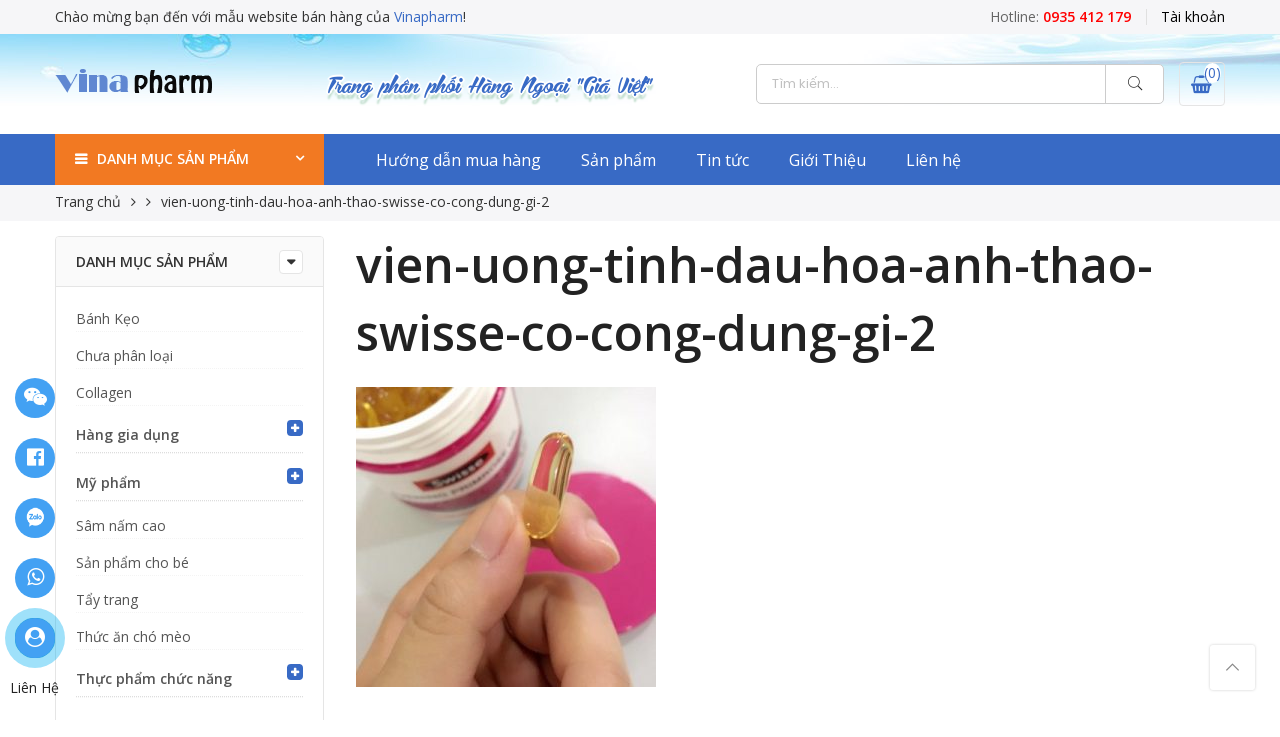

--- FILE ---
content_type: text/html; charset=UTF-8
request_url: https://vinapharm.net/vien-uong-tinh-dau-hoa-anh-thao-swisse-co-cong-dung-gi/vien-uong-tinh-dau-hoa-anh-thao-swisse-co-cong-dung-gi-2/
body_size: 19556
content:
<!DOCTYPE html>
<html lang="vi">
    <head>
        <meta http-equiv="Content-Type" content="text/html; charset=UTF-8"/>
        <meta name="viewport" content="width=device-width, initial-scale=1.0">
        <link rel="profile" href="http://gmpg.org/xfn/11">
        <link rel="pingback" href="">
        <meta property="fb:app_id"    content="242084093157504" />
        <meta name='robots' content='index, follow, max-image-preview:large, max-snippet:-1, max-video-preview:-1' />

	<!-- This site is optimized with the Yoast SEO plugin v20.1 - https://yoast.com/wordpress/plugins/seo/ -->
	<title>vien-uong-tinh-dau-hoa-anh-thao-swisse-co-cong-dung-gi-2 - Thực phẩm chức năng Ngoại Nhập</title>
	<link rel="canonical" href="https://vinapharm.net/vien-uong-tinh-dau-hoa-anh-thao-swisse-co-cong-dung-gi/vien-uong-tinh-dau-hoa-anh-thao-swisse-co-cong-dung-gi-2/" />
	<meta property="og:locale" content="vi_VN" />
	<meta property="og:type" content="article" />
	<meta property="og:title" content="vien-uong-tinh-dau-hoa-anh-thao-swisse-co-cong-dung-gi-2 - Thực phẩm chức năng Ngoại Nhập" />
	<meta property="og:url" content="https://vinapharm.net/vien-uong-tinh-dau-hoa-anh-thao-swisse-co-cong-dung-gi/vien-uong-tinh-dau-hoa-anh-thao-swisse-co-cong-dung-gi-2/" />
	<meta property="og:site_name" content="Thực phẩm chức năng Ngoại Nhập" />
	<meta property="og:image" content="https://vinapharm.net/vien-uong-tinh-dau-hoa-anh-thao-swisse-co-cong-dung-gi/vien-uong-tinh-dau-hoa-anh-thao-swisse-co-cong-dung-gi-2" />
	<meta property="og:image:width" content="500" />
	<meta property="og:image:height" content="500" />
	<meta property="og:image:type" content="image/jpeg" />
	<meta name="twitter:card" content="summary_large_image" />
	<script type="application/ld+json" class="yoast-schema-graph">{"@context":"https://schema.org","@graph":[{"@type":"WebPage","@id":"https://vinapharm.net/vien-uong-tinh-dau-hoa-anh-thao-swisse-co-cong-dung-gi/vien-uong-tinh-dau-hoa-anh-thao-swisse-co-cong-dung-gi-2/","url":"https://vinapharm.net/vien-uong-tinh-dau-hoa-anh-thao-swisse-co-cong-dung-gi/vien-uong-tinh-dau-hoa-anh-thao-swisse-co-cong-dung-gi-2/","name":"vien-uong-tinh-dau-hoa-anh-thao-swisse-co-cong-dung-gi-2 - Thực phẩm chức năng Ngoại Nhập","isPartOf":{"@id":"https://vinapharm.net/#website"},"primaryImageOfPage":{"@id":"https://vinapharm.net/vien-uong-tinh-dau-hoa-anh-thao-swisse-co-cong-dung-gi/vien-uong-tinh-dau-hoa-anh-thao-swisse-co-cong-dung-gi-2/#primaryimage"},"image":{"@id":"https://vinapharm.net/vien-uong-tinh-dau-hoa-anh-thao-swisse-co-cong-dung-gi/vien-uong-tinh-dau-hoa-anh-thao-swisse-co-cong-dung-gi-2/#primaryimage"},"thumbnailUrl":"https://vinapharm.net/wp-content/uploads/2019/12/vien-uong-tinh-dau-hoa-anh-thao-swisse-co-cong-dung-gi-2.jpg","datePublished":"2019-12-12T07:35:14+00:00","dateModified":"2019-12-12T07:35:14+00:00","breadcrumb":{"@id":"https://vinapharm.net/vien-uong-tinh-dau-hoa-anh-thao-swisse-co-cong-dung-gi/vien-uong-tinh-dau-hoa-anh-thao-swisse-co-cong-dung-gi-2/#breadcrumb"},"inLanguage":"vi","potentialAction":[{"@type":"ReadAction","target":["https://vinapharm.net/vien-uong-tinh-dau-hoa-anh-thao-swisse-co-cong-dung-gi/vien-uong-tinh-dau-hoa-anh-thao-swisse-co-cong-dung-gi-2/"]}]},{"@type":"ImageObject","inLanguage":"vi","@id":"https://vinapharm.net/vien-uong-tinh-dau-hoa-anh-thao-swisse-co-cong-dung-gi/vien-uong-tinh-dau-hoa-anh-thao-swisse-co-cong-dung-gi-2/#primaryimage","url":"https://vinapharm.net/wp-content/uploads/2019/12/vien-uong-tinh-dau-hoa-anh-thao-swisse-co-cong-dung-gi-2.jpg","contentUrl":"https://vinapharm.net/wp-content/uploads/2019/12/vien-uong-tinh-dau-hoa-anh-thao-swisse-co-cong-dung-gi-2.jpg","width":500,"height":500},{"@type":"BreadcrumbList","@id":"https://vinapharm.net/vien-uong-tinh-dau-hoa-anh-thao-swisse-co-cong-dung-gi/vien-uong-tinh-dau-hoa-anh-thao-swisse-co-cong-dung-gi-2/#breadcrumb","itemListElement":[{"@type":"ListItem","position":1,"name":"Home","item":"https://vinapharm.net/"},{"@type":"ListItem","position":2,"name":"Viên uống tinh dầu hoa anh thảo Swisse có công dụng gì?","item":"https://vinapharm.net/vien-uong-tinh-dau-hoa-anh-thao-swisse-co-cong-dung-gi/"},{"@type":"ListItem","position":3,"name":"vien-uong-tinh-dau-hoa-anh-thao-swisse-co-cong-dung-gi-2"}]},{"@type":"WebSite","@id":"https://vinapharm.net/#website","url":"https://vinapharm.net/","name":"Thực phẩm chức năng Ngoại Nhập","description":"collagen | sữa ong chúa | nhau thai cừu","potentialAction":[{"@type":"SearchAction","target":{"@type":"EntryPoint","urlTemplate":"https://vinapharm.net/?s={search_term_string}"},"query-input":"required name=search_term_string"}],"inLanguage":"vi"}]}</script>
	<!-- / Yoast SEO plugin. -->


<link rel='dns-prefetch' href='//fonts.googleapis.com' />
<link rel="alternate" type="application/rss+xml" title="Dòng thông tin Thực phẩm chức năng Ngoại Nhập &raquo;" href="https://vinapharm.net/feed/" />
<link rel="alternate" type="application/rss+xml" title="Dòng phản hồi Thực phẩm chức năng Ngoại Nhập &raquo;" href="https://vinapharm.net/comments/feed/" />
<link rel="alternate" type="application/rss+xml" title="Thực phẩm chức năng Ngoại Nhập &raquo; vien-uong-tinh-dau-hoa-anh-thao-swisse-co-cong-dung-gi-2 Dòng phản hồi" href="https://vinapharm.net/vien-uong-tinh-dau-hoa-anh-thao-swisse-co-cong-dung-gi/vien-uong-tinh-dau-hoa-anh-thao-swisse-co-cong-dung-gi-2/feed/" />
<script type="text/javascript">
window._wpemojiSettings = {"baseUrl":"https:\/\/s.w.org\/images\/core\/emoji\/14.0.0\/72x72\/","ext":".png","svgUrl":"https:\/\/s.w.org\/images\/core\/emoji\/14.0.0\/svg\/","svgExt":".svg","source":{"concatemoji":"https:\/\/vinapharm.net\/wp-includes\/js\/wp-emoji-release.min.js"}};
/*! This file is auto-generated */
!function(e,a,t){var n,r,o,i=a.createElement("canvas"),p=i.getContext&&i.getContext("2d");function s(e,t){var a=String.fromCharCode,e=(p.clearRect(0,0,i.width,i.height),p.fillText(a.apply(this,e),0,0),i.toDataURL());return p.clearRect(0,0,i.width,i.height),p.fillText(a.apply(this,t),0,0),e===i.toDataURL()}function c(e){var t=a.createElement("script");t.src=e,t.defer=t.type="text/javascript",a.getElementsByTagName("head")[0].appendChild(t)}for(o=Array("flag","emoji"),t.supports={everything:!0,everythingExceptFlag:!0},r=0;r<o.length;r++)t.supports[o[r]]=function(e){if(p&&p.fillText)switch(p.textBaseline="top",p.font="600 32px Arial",e){case"flag":return s([127987,65039,8205,9895,65039],[127987,65039,8203,9895,65039])?!1:!s([55356,56826,55356,56819],[55356,56826,8203,55356,56819])&&!s([55356,57332,56128,56423,56128,56418,56128,56421,56128,56430,56128,56423,56128,56447],[55356,57332,8203,56128,56423,8203,56128,56418,8203,56128,56421,8203,56128,56430,8203,56128,56423,8203,56128,56447]);case"emoji":return!s([129777,127995,8205,129778,127999],[129777,127995,8203,129778,127999])}return!1}(o[r]),t.supports.everything=t.supports.everything&&t.supports[o[r]],"flag"!==o[r]&&(t.supports.everythingExceptFlag=t.supports.everythingExceptFlag&&t.supports[o[r]]);t.supports.everythingExceptFlag=t.supports.everythingExceptFlag&&!t.supports.flag,t.DOMReady=!1,t.readyCallback=function(){t.DOMReady=!0},t.supports.everything||(n=function(){t.readyCallback()},a.addEventListener?(a.addEventListener("DOMContentLoaded",n,!1),e.addEventListener("load",n,!1)):(e.attachEvent("onload",n),a.attachEvent("onreadystatechange",function(){"complete"===a.readyState&&t.readyCallback()})),(e=t.source||{}).concatemoji?c(e.concatemoji):e.wpemoji&&e.twemoji&&(c(e.twemoji),c(e.wpemoji)))}(window,document,window._wpemojiSettings);
</script>
<style type="text/css">
img.wp-smiley,
img.emoji {
	display: inline !important;
	border: none !important;
	box-shadow: none !important;
	height: 1em !important;
	width: 1em !important;
	margin: 0 0.07em !important;
	vertical-align: -0.1em !important;
	background: none !important;
	padding: 0 !important;
}
</style>
	<link rel='stylesheet' id='wp-block-library-css' href='https://vinapharm.net/wp-includes/css/dist/block-library/style.min.css' type='text/css' media='all' />
<link rel='stylesheet' id='classic-theme-styles-css' href='https://vinapharm.net/wp-includes/css/classic-themes.min.css' type='text/css' media='all' />
<style id='global-styles-inline-css' type='text/css'>
body{--wp--preset--color--black: #000000;--wp--preset--color--cyan-bluish-gray: #abb8c3;--wp--preset--color--white: #ffffff;--wp--preset--color--pale-pink: #f78da7;--wp--preset--color--vivid-red: #cf2e2e;--wp--preset--color--luminous-vivid-orange: #ff6900;--wp--preset--color--luminous-vivid-amber: #fcb900;--wp--preset--color--light-green-cyan: #7bdcb5;--wp--preset--color--vivid-green-cyan: #00d084;--wp--preset--color--pale-cyan-blue: #8ed1fc;--wp--preset--color--vivid-cyan-blue: #0693e3;--wp--preset--color--vivid-purple: #9b51e0;--wp--preset--gradient--vivid-cyan-blue-to-vivid-purple: linear-gradient(135deg,rgba(6,147,227,1) 0%,rgb(155,81,224) 100%);--wp--preset--gradient--light-green-cyan-to-vivid-green-cyan: linear-gradient(135deg,rgb(122,220,180) 0%,rgb(0,208,130) 100%);--wp--preset--gradient--luminous-vivid-amber-to-luminous-vivid-orange: linear-gradient(135deg,rgba(252,185,0,1) 0%,rgba(255,105,0,1) 100%);--wp--preset--gradient--luminous-vivid-orange-to-vivid-red: linear-gradient(135deg,rgba(255,105,0,1) 0%,rgb(207,46,46) 100%);--wp--preset--gradient--very-light-gray-to-cyan-bluish-gray: linear-gradient(135deg,rgb(238,238,238) 0%,rgb(169,184,195) 100%);--wp--preset--gradient--cool-to-warm-spectrum: linear-gradient(135deg,rgb(74,234,220) 0%,rgb(151,120,209) 20%,rgb(207,42,186) 40%,rgb(238,44,130) 60%,rgb(251,105,98) 80%,rgb(254,248,76) 100%);--wp--preset--gradient--blush-light-purple: linear-gradient(135deg,rgb(255,206,236) 0%,rgb(152,150,240) 100%);--wp--preset--gradient--blush-bordeaux: linear-gradient(135deg,rgb(254,205,165) 0%,rgb(254,45,45) 50%,rgb(107,0,62) 100%);--wp--preset--gradient--luminous-dusk: linear-gradient(135deg,rgb(255,203,112) 0%,rgb(199,81,192) 50%,rgb(65,88,208) 100%);--wp--preset--gradient--pale-ocean: linear-gradient(135deg,rgb(255,245,203) 0%,rgb(182,227,212) 50%,rgb(51,167,181) 100%);--wp--preset--gradient--electric-grass: linear-gradient(135deg,rgb(202,248,128) 0%,rgb(113,206,126) 100%);--wp--preset--gradient--midnight: linear-gradient(135deg,rgb(2,3,129) 0%,rgb(40,116,252) 100%);--wp--preset--duotone--dark-grayscale: url('#wp-duotone-dark-grayscale');--wp--preset--duotone--grayscale: url('#wp-duotone-grayscale');--wp--preset--duotone--purple-yellow: url('#wp-duotone-purple-yellow');--wp--preset--duotone--blue-red: url('#wp-duotone-blue-red');--wp--preset--duotone--midnight: url('#wp-duotone-midnight');--wp--preset--duotone--magenta-yellow: url('#wp-duotone-magenta-yellow');--wp--preset--duotone--purple-green: url('#wp-duotone-purple-green');--wp--preset--duotone--blue-orange: url('#wp-duotone-blue-orange');--wp--preset--font-size--small: 13px;--wp--preset--font-size--medium: 20px;--wp--preset--font-size--large: 36px;--wp--preset--font-size--x-large: 42px;--wp--preset--spacing--20: 0.44rem;--wp--preset--spacing--30: 0.67rem;--wp--preset--spacing--40: 1rem;--wp--preset--spacing--50: 1.5rem;--wp--preset--spacing--60: 2.25rem;--wp--preset--spacing--70: 3.38rem;--wp--preset--spacing--80: 5.06rem;}:where(.is-layout-flex){gap: 0.5em;}body .is-layout-flow > .alignleft{float: left;margin-inline-start: 0;margin-inline-end: 2em;}body .is-layout-flow > .alignright{float: right;margin-inline-start: 2em;margin-inline-end: 0;}body .is-layout-flow > .aligncenter{margin-left: auto !important;margin-right: auto !important;}body .is-layout-constrained > .alignleft{float: left;margin-inline-start: 0;margin-inline-end: 2em;}body .is-layout-constrained > .alignright{float: right;margin-inline-start: 2em;margin-inline-end: 0;}body .is-layout-constrained > .aligncenter{margin-left: auto !important;margin-right: auto !important;}body .is-layout-constrained > :where(:not(.alignleft):not(.alignright):not(.alignfull)){max-width: var(--wp--style--global--content-size);margin-left: auto !important;margin-right: auto !important;}body .is-layout-constrained > .alignwide{max-width: var(--wp--style--global--wide-size);}body .is-layout-flex{display: flex;}body .is-layout-flex{flex-wrap: wrap;align-items: center;}body .is-layout-flex > *{margin: 0;}:where(.wp-block-columns.is-layout-flex){gap: 2em;}.has-black-color{color: var(--wp--preset--color--black) !important;}.has-cyan-bluish-gray-color{color: var(--wp--preset--color--cyan-bluish-gray) !important;}.has-white-color{color: var(--wp--preset--color--white) !important;}.has-pale-pink-color{color: var(--wp--preset--color--pale-pink) !important;}.has-vivid-red-color{color: var(--wp--preset--color--vivid-red) !important;}.has-luminous-vivid-orange-color{color: var(--wp--preset--color--luminous-vivid-orange) !important;}.has-luminous-vivid-amber-color{color: var(--wp--preset--color--luminous-vivid-amber) !important;}.has-light-green-cyan-color{color: var(--wp--preset--color--light-green-cyan) !important;}.has-vivid-green-cyan-color{color: var(--wp--preset--color--vivid-green-cyan) !important;}.has-pale-cyan-blue-color{color: var(--wp--preset--color--pale-cyan-blue) !important;}.has-vivid-cyan-blue-color{color: var(--wp--preset--color--vivid-cyan-blue) !important;}.has-vivid-purple-color{color: var(--wp--preset--color--vivid-purple) !important;}.has-black-background-color{background-color: var(--wp--preset--color--black) !important;}.has-cyan-bluish-gray-background-color{background-color: var(--wp--preset--color--cyan-bluish-gray) !important;}.has-white-background-color{background-color: var(--wp--preset--color--white) !important;}.has-pale-pink-background-color{background-color: var(--wp--preset--color--pale-pink) !important;}.has-vivid-red-background-color{background-color: var(--wp--preset--color--vivid-red) !important;}.has-luminous-vivid-orange-background-color{background-color: var(--wp--preset--color--luminous-vivid-orange) !important;}.has-luminous-vivid-amber-background-color{background-color: var(--wp--preset--color--luminous-vivid-amber) !important;}.has-light-green-cyan-background-color{background-color: var(--wp--preset--color--light-green-cyan) !important;}.has-vivid-green-cyan-background-color{background-color: var(--wp--preset--color--vivid-green-cyan) !important;}.has-pale-cyan-blue-background-color{background-color: var(--wp--preset--color--pale-cyan-blue) !important;}.has-vivid-cyan-blue-background-color{background-color: var(--wp--preset--color--vivid-cyan-blue) !important;}.has-vivid-purple-background-color{background-color: var(--wp--preset--color--vivid-purple) !important;}.has-black-border-color{border-color: var(--wp--preset--color--black) !important;}.has-cyan-bluish-gray-border-color{border-color: var(--wp--preset--color--cyan-bluish-gray) !important;}.has-white-border-color{border-color: var(--wp--preset--color--white) !important;}.has-pale-pink-border-color{border-color: var(--wp--preset--color--pale-pink) !important;}.has-vivid-red-border-color{border-color: var(--wp--preset--color--vivid-red) !important;}.has-luminous-vivid-orange-border-color{border-color: var(--wp--preset--color--luminous-vivid-orange) !important;}.has-luminous-vivid-amber-border-color{border-color: var(--wp--preset--color--luminous-vivid-amber) !important;}.has-light-green-cyan-border-color{border-color: var(--wp--preset--color--light-green-cyan) !important;}.has-vivid-green-cyan-border-color{border-color: var(--wp--preset--color--vivid-green-cyan) !important;}.has-pale-cyan-blue-border-color{border-color: var(--wp--preset--color--pale-cyan-blue) !important;}.has-vivid-cyan-blue-border-color{border-color: var(--wp--preset--color--vivid-cyan-blue) !important;}.has-vivid-purple-border-color{border-color: var(--wp--preset--color--vivid-purple) !important;}.has-vivid-cyan-blue-to-vivid-purple-gradient-background{background: var(--wp--preset--gradient--vivid-cyan-blue-to-vivid-purple) !important;}.has-light-green-cyan-to-vivid-green-cyan-gradient-background{background: var(--wp--preset--gradient--light-green-cyan-to-vivid-green-cyan) !important;}.has-luminous-vivid-amber-to-luminous-vivid-orange-gradient-background{background: var(--wp--preset--gradient--luminous-vivid-amber-to-luminous-vivid-orange) !important;}.has-luminous-vivid-orange-to-vivid-red-gradient-background{background: var(--wp--preset--gradient--luminous-vivid-orange-to-vivid-red) !important;}.has-very-light-gray-to-cyan-bluish-gray-gradient-background{background: var(--wp--preset--gradient--very-light-gray-to-cyan-bluish-gray) !important;}.has-cool-to-warm-spectrum-gradient-background{background: var(--wp--preset--gradient--cool-to-warm-spectrum) !important;}.has-blush-light-purple-gradient-background{background: var(--wp--preset--gradient--blush-light-purple) !important;}.has-blush-bordeaux-gradient-background{background: var(--wp--preset--gradient--blush-bordeaux) !important;}.has-luminous-dusk-gradient-background{background: var(--wp--preset--gradient--luminous-dusk) !important;}.has-pale-ocean-gradient-background{background: var(--wp--preset--gradient--pale-ocean) !important;}.has-electric-grass-gradient-background{background: var(--wp--preset--gradient--electric-grass) !important;}.has-midnight-gradient-background{background: var(--wp--preset--gradient--midnight) !important;}.has-small-font-size{font-size: var(--wp--preset--font-size--small) !important;}.has-medium-font-size{font-size: var(--wp--preset--font-size--medium) !important;}.has-large-font-size{font-size: var(--wp--preset--font-size--large) !important;}.has-x-large-font-size{font-size: var(--wp--preset--font-size--x-large) !important;}
.wp-block-navigation a:where(:not(.wp-element-button)){color: inherit;}
:where(.wp-block-columns.is-layout-flex){gap: 2em;}
.wp-block-pullquote{font-size: 1.5em;line-height: 1.6;}
</style>
<link rel='stylesheet' id='devvn-quickbuy-style-css' href='https://vinapharm.net/wp-content/plugins/devvn-quick-buy/css/devvn-quick-buy.css' type='text/css' media='all' />
<style id='woocommerce-inline-inline-css' type='text/css'>
.woocommerce form .form-row .required { visibility: visible; }
</style>
<link rel='stylesheet' id='megamenu-css' href='https://vinapharm.net/wp-content/uploads/maxmegamenu/style.css' type='text/css' media='all' />
<link rel='stylesheet' id='dashicons-css' href='https://vinapharm.net/wp-includes/css/dashicons.min.css' type='text/css' media='all' />
<link rel='stylesheet' id='nl-nhogem-parent-style-css' href='https://vinapharm.net/wp-content/themes/nhogem/style.css' type='text/css' media='all' />
<link rel='stylesheet' id='nl-nhogem-child-main-css' href='https://vinapharm.net/wp-content/themes/nhogem-child/assets/css/main.css' type='text/css' media='all' />
<link rel='stylesheet' id='nl-font-google-css' href='https://fonts.googleapis.com/css?family=Poppins%3A300%2C400%2C500%2C600%2C700%7CLibre+Baskerville%3A400italic%7COpen+Sans%3A400%2C600&#038;subset=latin%2Clatin-ext&#038;ver=6.1.9' type='text/css' media='all' />
<link rel='stylesheet' id='fontawesome-css' href='https://vinapharm.net/wp-content/themes/nhogem/assets/vendors/font-awesome/css/font-awesome.min.css' type='text/css' media='all' />
<link rel='stylesheet' id='font-stroke-css' href='https://vinapharm.net/wp-content/themes/nhogem/assets/vendors/font-stroke/css/font-stroke.min.css' type='text/css' media='all' />
<link rel='stylesheet' id='slick-css' href='https://vinapharm.net/wp-content/themes/nhogem/assets/vendors/slick/slick.css' type='text/css' media='all' />
<link rel='stylesheet' id='nl-nhogem-animated-css' href='https://vinapharm.net/wp-content/themes/nhogem/assets/css/animate.css' type='text/css' media='all' />
<link rel='stylesheet' id='nl-nhogem-style-css' href='https://vinapharm.net/wp-content/themes/nhogem-child/style.css' type='text/css' media='all' />
<style id='nl-nhogem-style-inline-css' type='text/css'>
@media only screen and (min-width: 75em) {.nl-container {width: 1170px;}}.nl-branding {max-width: 200px;}body, .nl-menu > li > a, .f__pop {font-family: "Open Sans";font-weight: 400;font-size:14px;color:#333}h1, h2, h3, h4, h5, h6, .f__pop {font-family: "Open Sans";font-weight:600}h1, h2, h3, h4, h5, h6 {color:#222}h1 { font-size:48px; }h2 { font-size:36px; }h3 { font-size:24px; }h4 { font-size:21px; }h5 { font-size:18px; }h6 { font-size:16px; }                                  .nl-sc-product-category .nl-custom-heading .cat-link,                 .sidebar .widget_product_categories ul li:hover > a,                 .sidebar .widget_product_categories ul li.current-cat > a,                 widget_product_categories ul li.current-cat>a,                 .header-4 .form-wrap .form .button:hover,                 .nl-menu-cat>li>a:hover,                          .price,                     .price ins,                .wrap-search-cart .mini-cart-box .cart-contents,                .wrap-search-cart .mini-cart-box .nl-icon-cart .cart-contents .count,                .product-image .product-btn2 .product-extra-link a,                .product-image:hover .product-btn2 .btn-quickview,  a:hover, a:active,.cp, .chp:hover,.inside-thumb a:hover,.nl-blog-slider .post-thumbnail > div a:hover,.shop-top-sidebar .product-categories li.current-cat a,.quantity .qty a:hover,.cart .yith-wcwl-add-to-wishlist a:hover,.woocommerce-MyAccount-navigation ul li:hover a,.woocommerce-MyAccount-navigation ul li.is-active a {color: #386ac5;}        .nl-sc-product-category .nl-custom-heading a:hover,    .header-4 .nl-push-menu-btn span,    .nl-custom-heading.divider,input[type="submit"]:hover,button:hover,a.button:hover,.nl-ajax-load a:hover,.widget .tagcloud a:hover,.nl-ajax-load a:hover,.cart .yith-wcwl-add-to-wishlist:hover,.p-video a:hover {border-color: #386ac5;}.nl-sc-product-category .nl-custom-heading .title,.nl-sc-product-category .nl-custom-heading a:hover,                .header-4 .header__bot,input[type="submit"]:hover,button:hover,a.button:hover,.product-image .product-btn2 .product-extra-link a:hover,.nl-ajax-load a:hover,.bgp, .bghp:hover,.signup-newsletter-form input.submit-btn:hover,.widget .tagcloud a:hover,.widget_price_filter .ui-slider-range,.widget_price_filter .ui-state-default,.nl-mini-cart .checkout,.nl-ajax-load a:hover,.metaslider .flexslider .flex-prev, .metaslider .flexslider .flex-next,.single_add_to_cart_button,.nl_wcpb_add_to_cart.single_add_to_cart_button,.widget_product_categories ul li.cat-parent>a::after,.nl-service[class*="icon-"] .icon:before {background-color: #386ac5;}a,h1, h2, h3, h4, h5, h6,input[type="submit"],button,a.button,.nl-ajax-load a,.cd,.wp-caption-text,#nl-header .nl-social a,#nl-backtop:hover span i,.page-numbers li,.page-numbers li a,.nl-portfolio-single .portfolio-meta span,.sidebar .widget ul li:before,.widget ul.product_list_widget li a span.product-title,.widget .tagcloud a,.filter-trigger:hover,.filter-trigger:focus,.nl-mini-cart .mini_cart_item a:nth-child(2),.btn-atc .yith-wcwl-add-to-wishlist .ajax-loading,.product-category h3,.quantity input.input-text[type="number"],.cart .yith-wcwl-add-to-wishlist a,.wc-tabs li.active a,.wc-tabs li a:hover,.shop_table th,.order-total,.order-total td,.woocommerce-MyAccount-navigation ul li a,.nl-filter a.selected,.nl-filter a:hover,.nl-row .vc_tta-color-grey.vc_tta-style-classic .vc_tta-tab > a:focus, .nl-row .vc_tta-color-grey.vc_tta-style-classic .vc_tta-tab > a:hover,.nl-row .vc_tta-color-grey.vc_tta-style-classic .vc_tta-tab.vc_active > a,.metaslider .flexslider .caption-wrap h2,.metaslider .flexslider .caption-wrap h3,.metaslider .flexslider .caption-wrap h4,.nl-menu ul li:hover > a,#nl-mobile-menu ul li a,.holder {color: #333;}input:not([type="submit"]):not([type="checkbox"]):focus,textarea:focus,.error-404.not-found a,.more-link,.widget .tagcloud a,.widget .woocommerce-product-search,.widget .search-form,.woocommerce .widget_layered_nav ul.yith-wcan-label li a:hover,.woocommerce-page .widget_layered_nav ul.yith-wcan-label li a:hover,.woocommerce .widget_layered_nav ul.yith-wcan-label li.chosen a,.woocommerce-page .widget_layered_nav ul.yith-wcan-label li.chosen a,.nl-ajax-load a,form .quantity,.quantity input.input-text[type="number"]:focus,.cart .yith-wcwl-add-to-wishlist,.wc-tabs li.active a,.p-video a,.nl-filter a.selected,.nl-row .vc_tta-color-grey.vc_tta-style-classic .vc_tta-tab > a:focus, .nl-row .vc_tta-color-grey.vc_tta-style-classic .vc_tta-tab > a:hover,.nl-row .vc_tta-color-grey.vc_tta-style-classic .vc_tta-tab.vc_active > a {border-color: #333;}mark,.signup-newsletter-form input.submit-btn,.error-404.not-found a:hover,.more-link:hover,.widget h4.widget-title:after,.widget .woocommerce-product-search input[type="submit"],.widget .search-form .search-submit,.woocommerce .widget_layered_nav ul.yith-wcan-label li a:hover,.woocommerce-page .widget_layered_nav ul.yith-wcan-label li a:hover,.woocommerce .widget_layered_nav ul.yith-wcan-label li.chosen a,.woocommerce-page .widget_layered_nav ul.yith-wcan-label li.chosen a,.nl-mini-cart .button,.btn-quickview:hover,.tab-heading:after,.product-extra-title h2:before,.product-extra-title h2:after,.section-title:before,.section-title:after {background-color: #333;}body { background-color: #fff}body { color: #333}h1, h2, h3, h4, h5, h6 { color: #222}.nl-socials a,.header-text,.header__top .nl-action a {color: #333;}.nl-menu > li > a,#nl-mobile-menu ul > li:hover > a, #nl-mobile-menu ul > li.current-menu-item > a, #nl-mobile-menu ul > li.current-menu-parent > a, #nl-mobile-menu ul > li.current-menu-ancestor > a,#nl-mobile-menu ul > li:hover > .holder, #nl-mobile-menu ul > li.current-menu-item > .holder,#nl-mobile-menu ul > li.current-menu-parent  > .holder,#nl-mobile-menu ul > li.current-menu-ancestor > .holder,.nl-action a {color: #fff;}.nl-push-menu-btn span{background-color: #fff;}.nl-menu li > a:hover,.nl-menu li.current-menu-ancestor > a,.nl-menu li.current-menu-item > a,.nl-account-menu a:hover,.nl-action a:hover {color: #333;}.nl-push-menu-btn:hover span{background-color: #333;}.nl-menu ul a, .nl-account-menu ul a, .nl-menu ul li a {color: #333;}.nl-menu ul li a:hover,                                .nl-menu ul li.current-menu-item > a{color: #386ac5;}.nl-account-menu ul, .nl-menu > li > ul {background: #fff;}#nl-footer {background: #f6f6f8;}#nl-footer {color: #333;}.footer__top a, .footer__bot a {color: #333;}.footer__top .widget-title {color: #222;}.footer__top a:hover, .footer__bot a:hover {color: #386ac5;}.badge span {background:#fe9931;}.badge span {color:#fff;}.badge .new {background:#386ac5;}
</style>
<script type="text/template" id="tmpl-variation-template">
	<div class="woocommerce-variation-description">{{{ data.variation.variation_description }}}</div>
	<div class="woocommerce-variation-price">{{{ data.variation.price_html }}}</div>
	<div class="woocommerce-variation-availability">{{{ data.variation.availability_html }}}</div>
</script>
<script type="text/template" id="tmpl-unavailable-variation-template">
	<p>Rất tiếc, sản phẩm này hiện không tồn tại. Hãy chọn một phương thức kết hợp khác.</p>
</script>
<script type='text/javascript' src='https://vinapharm.net/wp-includes/js/jquery/jquery.min.js' id='jquery-core-js'></script>
<script type='text/javascript' src='https://vinapharm.net/wp-includes/js/jquery/jquery-migrate.min.js' id='jquery-migrate-js'></script>
<script type='text/javascript' src='https://vinapharm.net/wp-content/plugins/woocommerce/assets/js/jquery-blockui/jquery.blockUI.min.js' id='jquery-blockui-js'></script>
<script type='text/javascript' id='wc-add-to-cart-js-extra'>
/* <![CDATA[ */
var wc_add_to_cart_params = {"ajax_url":"\/wp-admin\/admin-ajax.php","wc_ajax_url":"\/?wc-ajax=%%endpoint%%","i18n_view_cart":"Xem gi\u1ecf h\u00e0ng","cart_url":"https:\/\/vinapharm.net\/gio-hang\/","is_cart":"","cart_redirect_after_add":"no"};
/* ]]> */
</script>
<script type='text/javascript' src='https://vinapharm.net/wp-content/plugins/woocommerce/assets/js/frontend/add-to-cart.min.js' id='wc-add-to-cart-js'></script>
<script type='text/javascript' src='https://vinapharm.net/wp-content/plugins/js_composer/assets/js/vendors/woocommerce-add-to-cart.js' id='vc_woocommerce-add-to-cart-js-js'></script>
<link rel="https://api.w.org/" href="https://vinapharm.net/wp-json/" /><link rel="alternate" type="application/json" href="https://vinapharm.net/wp-json/wp/v2/media/11401" /><meta name="generator" content="WordPress 6.1.9" />
<meta name="generator" content="WooCommerce 3.5.10" />
<link rel='shortlink' href='https://vinapharm.net/?p=11401' />
<link rel="alternate" type="application/json+oembed" href="https://vinapharm.net/wp-json/oembed/1.0/embed?url=https%3A%2F%2Fvinapharm.net%2Fvien-uong-tinh-dau-hoa-anh-thao-swisse-co-cong-dung-gi%2Fvien-uong-tinh-dau-hoa-anh-thao-swisse-co-cong-dung-gi-2%2F" />
<link rel="alternate" type="text/xml+oembed" href="https://vinapharm.net/wp-json/oembed/1.0/embed?url=https%3A%2F%2Fvinapharm.net%2Fvien-uong-tinh-dau-hoa-anh-thao-swisse-co-cong-dung-gi%2Fvien-uong-tinh-dau-hoa-anh-thao-swisse-co-cong-dung-gi-2%2F&#038;format=xml" />

<!-- StarBox - the Author Box for Humans 3.5.4, visit: https://wordpress.org/plugins/starbox/ -->
<!-- /StarBox - the Author Box for Humans -->

<link rel='stylesheet' id='e79d25a88b-css' href='https://vinapharm.net/wp-content/plugins/starbox/themes/business/css/frontend.min.css' type='text/css' media='all' />
<script type='text/javascript' src='https://vinapharm.net/wp-content/plugins/starbox/themes/business/js/frontend.min.js' id='60cf46ff94-js'></script>
<link rel='stylesheet' id='5a9bc1f3eb-css' href='https://vinapharm.net/wp-content/plugins/starbox/themes/admin/css/hidedefault.min.css' type='text/css' media='all' />
<!-- Analytics by WP Statistics - https://wp-statistics.com -->
	<noscript><style>.woocommerce-product-gallery{ opacity: 1 !important; }</style></noscript>
	<meta name="generator" content="Powered by WPBakery Page Builder - drag and drop page builder for WordPress."/>
<!--[if lte IE 9]><link rel="stylesheet" type="text/css" href="https://vinapharm.net/wp-content/plugins/js_composer/assets/css/vc_lte_ie9.min.css" media="screen"><![endif]--><link rel="icon" href="https://vinapharm.net/wp-content/uploads/2017/07/cropped-suaongchua-32x32.jpg" sizes="32x32" />
<link rel="icon" href="https://vinapharm.net/wp-content/uploads/2017/07/cropped-suaongchua-192x192.jpg" sizes="192x192" />
<link rel="apple-touch-icon" href="https://vinapharm.net/wp-content/uploads/2017/07/cropped-suaongchua-180x180.jpg" />
<meta name="msapplication-TileImage" content="https://vinapharm.net/wp-content/uploads/2017/07/cropped-suaongchua-270x270.jpg" />
<noscript><style type="text/css"> .wpb_animate_when_almost_visible { opacity: 1; }</style></noscript><style type="text/css">/** Mega Menu CSS: fs **/</style>
		<!-- Google tag (gtag.js) -->
<script async src="https://www.googletagmanager.com/gtag/js?id=G-RWB5DVG9KK"></script>
<script>
  window.dataLayer = window.dataLayer || [];
  function gtag(){dataLayer.push(arguments);}
  gtag('js', new Date());

  gtag('config', 'G-RWB5DVG9KK');
</script>
    </head>
    <body class="attachment attachment-template-default single single-attachment postid-11401 attachmentid-11401 attachment-jpeg woocommerce-no-js mega-menu-category-product-menu wpb-js-composer js-comp-ver-5.6 vc_responsive"  itemscope="itemscope" itemtype="http://schema.org/WebPage" >
        <div id="fb-root"></div>
        <script>(function (d, s, id) {
                var js, fjs = d.getElementsByTagName(s)[0];
                if (d.getElementById(id))
                    return;
                js = d.createElement(s);
                js.id = id;
                js.src = 'https://connect.facebook.net/vi_VN/sdk.js#xfbml=1&version=v3.0&appId=1844719915585933&autoLogAppEvents=1';
                fjs.parentNode.insertBefore(js, fjs);
            }(document, 'script', 'facebook-jssdk'));</script>
        <div id="nl-wrapper">
            <header id="nl-header" class="header-4"  itemscope="itemscope" itemtype="http://schema.org/WPHeader" >
            <div class="header__top bgbl pt__5 pb__5 fs__14">
            <div class="nl-container">
                <div class="nl-row middle-xs">
                    <div class="nl-col-md-6 nl-col-sm-6 nl-col-xs-12 start-md start-sm center-xs">
                                                    <div class="header-text">Chào mừng bạn đến với mẫu website bán hàng của <a class="cp" href="http://vinapharm.net/">Vinapharm</a>!</div>
                                            </div>
                    <div class="nl-col-md-6 nl-col-sm-12 nl-col-xs-12 flex end-lg end-md end-sm end-xs">
                                                    <div class="header-text mr__15"><a class="phone" href="tel:0935412179" title="0935412179">Hotline: <b>0935 412 179</b></a></div>
                                                <div class="nl-my-account ts__05 pr"><a class="cb chp db" href="">Tài khoản</a><ul class="pa tc"><li><a class="db cg chp" href="">Đăng nhập / Đăng ký</a></li></ul></div>                    </div>
                </div><!-- .nl-row -->
            </div>
        </div><!-- .header__top -->
            <div class="header__mid pt__25 pb__25" style = "background-image: url(https://vinapharm.net/wp-content/uploads/2018/09/banner1.jpg);">
        <div class="nl-container">
            <div class="nl-row middle-xs">

				<div class="nl-col-logo nl-col-md-2 nl-col-sm-5 nl-col-xs-12 flex">
                    <a href="javascript:void(0);" class="nl-push-menu-btn hide-md visible-sm visible-xs">
                        <span class="bar1"></span>
                        <span class="bar2"></span>
                        <span class="bar3"></span>
                    </a>
                    <div class="nl-branding ts__05"><a class="db" href="https://vinapharm.net/"><img class="regular-logo" src="https://vinapharm.net/wp-content/themes/nhogem/assets/images/logo.png" width="161" height="38" alt="Thực phẩm chức năng Ngoại Nhập" /><img class="retina-logo" src="https://vinapharm.net/wp-content/themes/nhogem/assets/images/logo.png" width="161" height="38" alt="Thực phẩm chức năng Ngoại Nhập" /></a></div>                </div>
                <div class="nl-col-md-5 nl-col-sm-7 nl-col-xs-12 text-header tc mb__10 title-info">
                    Trang phân phối Hàng Ngoại "Giá Việt"                </div>
                <div class="nl-col-search nl-col-md-5 nl-col-sm-5 nl-col-xs-12 end-md end-sm end-xs">
                    <div class="wrap-search-cart flex end-xs middle-xs">
                        <div class="form-wrap w__100">
                            <form class="menu_search w__100" role="search" method="get" action="https://vinapharm.net/"  itemprop="potentialAction" itemscope="itemscope" itemtype="http://schema.org/SearchAction" >
                                <div class="form">
                                    <input class="w__100 nl-ajax-search" type="text" name="s" placeholder="Tìm kiếm..." />
                                    <button type="submit" class="button btn btn-primary"><i class="pe-7s-search"></i></button>
                                    <input type="hidden" name="post_type" value="product">
                                </div>
                            </form>
                        </div>
                        <div class="mini-cart-box mini-cart">
                            <div class="nl-icon-cart pr"><a class="cart-contents pr cb chp db" href="#" title="Xem giỏ hàng của bạn"><span class="mini-cart-icon"><i class="fa fa-shopping-basket"></i></span><span class="ajax-count-cart pa count bgb br__50 cw tc">(0)</span></a></div>                        </div>
                    </div><!-- .nl-action -->
                </div>

            </div><!-- .nl-row -->
        </div>
    </div><!-- .header__mid -->

    <div class="header__bot ">
        <div class="nl-container">
            <div class="nl-row">
                <div class="nl-col-md-3 nl-col-sm-6 nl-col-xs-10 hidden-sm hidden-xs">
                    <div class="wrap-cat-icon wrap-cat-icon-hover">
                        <h4 class="white title-cat-icon">Danh mục sản phẩm</h4>
                        <div class="wrap-list-cat-icon">
                            <div id="mega-menu-wrap-category-product-menu" class="mega-menu-wrap"><div class="mega-menu-toggle"><div class="mega-toggle-blocks-left"></div><div class="mega-toggle-blocks-center"></div><div class="mega-toggle-blocks-right"><div class='mega-toggle-block mega-menu-toggle-block mega-toggle-block-1' id='mega-toggle-block-1' tabindex='0'><span class='mega-toggle-label' role='button' aria-expanded='false'><span class='mega-toggle-label-closed'>MENU</span><span class='mega-toggle-label-open'>MENU</span></span></div></div></div><ul id="mega-menu-category-product-menu" class="mega-menu max-mega-menu mega-menu-horizontal mega-no-js" data-event="hover" data-effect="fade_up" data-effect-speed="200" data-effect-mobile="disabled" data-effect-speed-mobile="0" data-mobile-force-width="false" data-second-click="go" data-document-click="collapse" data-vertical-behaviour="standard" data-breakpoint="600" data-unbind="true" data-mobile-state="collapse_all" data-mobile-direction="vertical" data-hover-intent-timeout="300" data-hover-intent-interval="100"><li class="mega-menu-item mega-menu-item-type-taxonomy mega-menu-item-object-product_cat mega-menu-item-has-children mega-menu-megamenu mega-menu-grid mega-align-bottom-left mega-menu-grid mega-has-icon mega-icon-left mega-menu-item-7088" id="mega-menu-item-7088"><a class="dashicons-awards mega-menu-link" href="https://vinapharm.net/danh-muc/thuc-pham-chuc-nang/" aria-expanded="false" tabindex="0">Thực phẩm chức năng<span class="mega-indicator" aria-hidden="true"></span></a>
<ul class="mega-sub-menu" role='presentation'>
<li class="mega-menu-row" id="mega-menu-7088-0">
	<ul class="mega-sub-menu" style='--columns:12' role='presentation'>
<li class="mega-menu-column mega-menu-columns-4-of-12" style="--columns:12; --span:4" id="mega-menu-7088-0-0">
		<ul class="mega-sub-menu">
<li class="mega-menu-item mega-menu-item-type-widget widget_text mega-menu-item-text-17" id="mega-menu-item-text-17"><h4 class="mega-block-title">Thực phẩm chức năng</h4>			<div class="textwidget"></div>
		</li><li class="mega-menu-item mega-menu-item-type-taxonomy mega-menu-item-object-product_cat mega-menu-item-7174" id="mega-menu-item-7174"><a class="mega-menu-link" href="https://vinapharm.net/danh-muc/thuc-pham-chuc-nang/ho-tro-tri-nao/">Hỗ trợ trí não</a></li><li class="mega-menu-item mega-menu-item-type-taxonomy mega-menu-item-object-product_cat mega-menu-item-7175" id="mega-menu-item-7175"><a class="mega-menu-link" href="https://vinapharm.net/danh-muc/thuc-pham-chuc-nang/ho-tro-sinh-ly/">Hỗ trợ sinh lý</a></li><li class="mega-menu-item mega-menu-item-type-taxonomy mega-menu-item-object-product_cat mega-menu-item-7176" id="mega-menu-item-7176"><a class="mega-menu-link" href="https://vinapharm.net/danh-muc/thuc-pham-chuc-nang/ho-tro-giam-can/">Hỗ trợ giảm cân</a></li><li class="mega-menu-item mega-menu-item-type-taxonomy mega-menu-item-object-product_cat mega-menu-item-7177" id="mega-menu-item-7177"><a class="mega-menu-link" href="https://vinapharm.net/danh-muc/thuc-pham-chuc-nang/ho-tro-tim-mach/">Hỗ trợ tim mạch</a></li>		</ul>
</li><li class="mega-menu-column mega-menu-columns-4-of-12" style="--columns:12; --span:4" id="mega-menu-7088-0-1">
		<ul class="mega-sub-menu">
<li class="mega-menu-item mega-menu-item-type-taxonomy mega-menu-item-object-product_cat mega-menu-item-7662" id="mega-menu-item-7662"><a class="mega-menu-link" href="https://vinapharm.net/danh-muc/thuc-pham-chuc-nang/suc-khoe-nu-gioi/">sức khỏe nữ giới</a></li><li class="mega-menu-item mega-menu-item-type-taxonomy mega-menu-item-object-product_cat mega-menu-item-7668" id="mega-menu-item-7668"><a class="mega-menu-link" href="https://vinapharm.net/danh-muc/thuc-pham-chuc-nang/ho-tro-dieu-tri-ung-thu/">Hỗ trợ điều trị ung thư</a></li><li class="mega-menu-item mega-menu-item-type-taxonomy mega-menu-item-object-product_cat mega-menu-item-7092" id="mega-menu-item-7092"><a class="mega-menu-link" href="https://vinapharm.net/danh-muc/thuc-pham-chuc-nang/xuong-khop/">Xương khớp</a></li><li class="mega-menu-item mega-menu-item-type-taxonomy mega-menu-item-object-product_cat mega-menu-item-9227" id="mega-menu-item-9227"><a class="mega-menu-link" href="https://vinapharm.net/danh-muc/thuc-pham-chuc-nang/nam-linh-chi/">Nấm linh chi</a></li>		</ul>
</li><li class="mega-menu-column mega-menu-columns-4-of-12" style="--columns:12; --span:4" id="mega-menu-7088-0-2">
		<ul class="mega-sub-menu">
<li class="mega-menu-item mega-menu-item-type-widget widget_media_image mega-menu-item-media_image-4" id="mega-menu-item-media_image-4"><img width="259" height="276" src="https://vinapharm.net/wp-content/uploads/2018/09/thuong-hieu-ua-chuong.png" class="image wp-image-10464  attachment-full size-full" alt="" decoding="async" loading="lazy" style="max-width: 100%; height: auto;" /></li>		</ul>
</li>	</ul>
</li></ul>
</li><li class="mega-menu-item mega-menu-item-type-taxonomy mega-menu-item-object-product_cat mega-align-bottom-left mega-menu-flyout mega-has-icon mega-icon-left mega-menu-item-7085" id="mega-menu-item-7085"><a class="dashicons-screenoptions mega-menu-link" href="https://vinapharm.net/danh-muc/collagen/" tabindex="0">Collagen</a></li><li class="mega-menu-item mega-menu-item-type-taxonomy mega-menu-item-object-product_cat mega-align-bottom-left mega-menu-flyout mega-has-icon mega-icon-left mega-menu-item-7094" id="mega-menu-item-7094"><a class="dashicons-dashboard mega-menu-link" href="https://vinapharm.net/danh-muc/san-pham-cho-be/" tabindex="0">Sản phẩm cho bé</a></li><li class="mega-menu-item mega-menu-item-type-taxonomy mega-menu-item-object-product_cat mega-align-bottom-left mega-menu-flyout mega-has-icon mega-icon-left mega-menu-item-7084" id="mega-menu-item-7084"><a class="dashicons-star-half mega-menu-link" href="https://vinapharm.net/danh-muc/thuc-pham-chuc-nang/sua-ong-chua/" tabindex="0">Sữa ong chúa</a></li><li class="mega-menu-item mega-menu-item-type-taxonomy mega-menu-item-object-product_cat mega-menu-item-has-children mega-menu-megamenu mega-menu-grid mega-align-bottom-left mega-menu-grid mega-has-icon mega-icon-left mega-menu-item-7087" id="mega-menu-item-7087"><a class="dashicons-art mega-menu-link" href="https://vinapharm.net/danh-muc/my-pham/" aria-expanded="false" tabindex="0">Mỹ phẩm<span class="mega-indicator" aria-hidden="true"></span></a>
<ul class="mega-sub-menu" role='presentation'>
<li class="mega-menu-row" id="mega-menu-7087-0">
	<ul class="mega-sub-menu" style='--columns:12' role='presentation'>
<li class="mega-menu-column mega-menu-columns-4-of-12" style="--columns:12; --span:4" id="mega-menu-7087-0-0">
		<ul class="mega-sub-menu">
<li class="mega-menu-item mega-menu-item-type-widget widget_text mega-menu-item-text-18" id="mega-menu-item-text-18"><h4 class="mega-block-title">Mỹ phẩm</h4>			<div class="textwidget"></div>
		</li><li class="mega-menu-item mega-menu-item-type-taxonomy mega-menu-item-object-product_cat mega-menu-item-10470" id="mega-menu-item-10470"><a class="mega-menu-link" href="https://vinapharm.net/danh-muc/my-pham/cham-soc-rang-mieng/">Chăm sóc răng miệng</a></li><li class="mega-menu-item mega-menu-item-type-taxonomy mega-menu-item-object-product_cat mega-menu-item-10471" id="mega-menu-item-10471"><a class="mega-menu-link" href="https://vinapharm.net/danh-muc/my-pham/kem-chong-nang/">Kem chống nắng</a></li><li class="mega-menu-item mega-menu-item-type-taxonomy mega-menu-item-object-product_cat mega-menu-item-10472" id="mega-menu-item-10472"><a class="mega-menu-link" href="https://vinapharm.net/danh-muc/my-pham/kem-duong-da/">Kem dưỡng da</a></li><li class="mega-menu-item mega-menu-item-type-taxonomy mega-menu-item-object-product_cat mega-menu-item-10473" id="mega-menu-item-10473"><a class="mega-menu-link" href="https://vinapharm.net/danh-muc/my-pham/kem-nen-kem-lot/">Kem nền Kem lót</a></li><li class="mega-menu-item mega-menu-item-type-taxonomy mega-menu-item-object-product_cat mega-menu-item-10474" id="mega-menu-item-10474"><a class="mega-menu-link" href="https://vinapharm.net/danh-muc/my-pham/lan-khu%cc%89-mui/">Lăn khử mùi</a></li><li class="mega-menu-item mega-menu-item-type-taxonomy mega-menu-item-object-product_cat mega-menu-item-10481" id="mega-menu-item-10481"><a class="mega-menu-link" href="https://vinapharm.net/danh-muc/my-pham/trang-da/">Trắng da</a></li><li class="mega-menu-item mega-menu-item-type-taxonomy mega-menu-item-object-product_cat mega-menu-item-10483" id="mega-menu-item-10483"><a class="mega-menu-link" href="https://vinapharm.net/danh-muc/my-pham/tri-nam/">trị nám</a></li>		</ul>
</li><li class="mega-menu-column mega-menu-columns-3-of-12" style="--columns:12; --span:3" id="mega-menu-7087-0-1">
		<ul class="mega-sub-menu">
<li class="mega-menu-item mega-menu-item-type-taxonomy mega-menu-item-object-product_cat mega-menu-item-10475" id="mega-menu-item-10475"><a class="mega-menu-link" href="https://vinapharm.net/danh-muc/my-pham/mat-na/">Mặt nạ</a></li><li class="mega-menu-item mega-menu-item-type-taxonomy mega-menu-item-object-product_cat mega-menu-item-10476" id="mega-menu-item-10476"><a class="mega-menu-link" href="https://vinapharm.net/danh-muc/my-pham/nuoc-hoa/">Nước hoa</a></li><li class="mega-menu-item mega-menu-item-type-taxonomy mega-menu-item-object-product_cat mega-menu-item-10477" id="mega-menu-item-10477"><a class="mega-menu-link" href="https://vinapharm.net/danh-muc/my-pham/serum/">Serum</a></li><li class="mega-menu-item mega-menu-item-type-taxonomy mega-menu-item-object-product_cat mega-menu-item-10478" id="mega-menu-item-10478"><a class="mega-menu-link" href="https://vinapharm.net/danh-muc/my-pham/son-phan/">Son phấn</a></li><li class="mega-menu-item mega-menu-item-type-taxonomy mega-menu-item-object-product_cat mega-menu-item-10479" id="mega-menu-item-10479"><a class="mega-menu-link" href="https://vinapharm.net/danh-muc/my-pham/su%cc%83a-ru%cc%89a-ma%cc%a3t/">Sữa rửa mặt</a></li><li class="mega-menu-item mega-menu-item-type-taxonomy mega-menu-item-object-product_cat mega-menu-item-10480" id="mega-menu-item-10480"><a class="mega-menu-link" href="https://vinapharm.net/danh-muc/my-pham/sua-tam/">Sữa Tắm</a></li><li class="mega-menu-item mega-menu-item-type-taxonomy mega-menu-item-object-product_cat mega-menu-item-10482" id="mega-menu-item-10482"><a class="mega-menu-link" href="https://vinapharm.net/danh-muc/my-pham/tri-mun/">Trị mụn</a></li>		</ul>
</li><li class="mega-menu-column mega-menu-columns-4-of-12" style="--columns:12; --span:4" id="mega-menu-7087-0-2">
		<ul class="mega-sub-menu">
<li class="mega-menu-item mega-menu-item-type-widget widget_media_image mega-menu-item-media_image-5" id="mega-menu-item-media_image-5"><img width="259" height="276" src="https://vinapharm.net/wp-content/uploads/2018/09/thuong-hieu-ua-chuong.png" class="image wp-image-10464  attachment-full size-full" alt="" decoding="async" loading="lazy" style="max-width: 100%; height: auto;" /></li>		</ul>
</li>	</ul>
</li></ul>
</li><li class="mega-menu-item mega-menu-item-type-taxonomy mega-menu-item-object-product_cat mega-menu-item-has-children mega-align-bottom-left mega-menu-flyout mega-has-icon mega-icon-left mega-menu-item-7095" id="mega-menu-item-7095"><a class="dashicons-schedule mega-menu-link" href="https://vinapharm.net/danh-muc/hang-gia-dung/" aria-expanded="false" tabindex="0">Hàng gia dụng<span class="mega-indicator" aria-hidden="true"></span></a>
<ul class="mega-sub-menu">
<li class="mega-menu-item mega-menu-item-type-taxonomy mega-menu-item-object-product_cat mega-menu-item-10467" id="mega-menu-item-10467"><a class="mega-menu-link" href="https://vinapharm.net/danh-muc/hang-gia-dung/nuoc-ngot-ngoai-nhap/">Nước ngọt ngoại nhập</a></li><li class="mega-menu-item mega-menu-item-type-taxonomy mega-menu-item-object-product_cat mega-menu-item-10468" id="mega-menu-item-10468"><a class="mega-menu-link" href="https://vinapharm.net/danh-muc/hang-gia-dung/ruou-ngoai/">Rượu Ngoại</a></li></ul>
</li><li class="mega-menu-item mega-menu-item-type-taxonomy mega-menu-item-object-product_cat mega-align-bottom-left mega-menu-flyout mega-has-icon mega-icon-left mega-menu-item-10466" id="mega-menu-item-10466"><a class="dashicons-sos mega-menu-link" href="https://vinapharm.net/danh-muc/banh-keo/" tabindex="0">Bánh Kẹo</a></li><li class="mega-menu-item mega-menu-item-type-taxonomy mega-menu-item-object-product_cat mega-align-bottom-left mega-menu-flyout mega-has-icon mega-icon-left mega-menu-item-10484" id="mega-menu-item-10484"><a class="dashicons-chart-pie mega-menu-link" href="https://vinapharm.net/danh-muc/san-pham-cho-be/" tabindex="0">Sản phẩm cho bé</a></li></ul></div>                        </div>

                    </div>
                </div>
                <div class="nl-col-md-9 nl-col-sm-6 nl-col-xs-2 flex middle-xs start-md">
                    <nav class="nl-nav hidden-sm hidden-xs">
                        <ul id="nl-menu" class="nl-menu clearfix"><li id="menu-item-10420" class="menu-item menu-item-type-post_type menu-item-object-page"><a href="https://vinapharm.net/huong-dan-mua-hang/">Hướng dẫn mua hàng</a></li>
<li id="menu-item-10432" class="menu-item menu-item-type-post_type menu-item-object-page"><a href="https://vinapharm.net/san-pham/">Sản phẩm</a></li>
<li id="menu-item-10430" class="menu-item menu-item-type-post_type menu-item-object-page current_page_parent"><a href="https://vinapharm.net/tin-tuc/">Tin tức</a></li>
<li id="menu-item-10419" class="menu-item menu-item-type-post_type menu-item-object-page"><a href="https://vinapharm.net/gioi-thieu/">Giới Thiệu</a></li>
<li id="menu-item-10431" class="menu-item menu-item-type-post_type menu-item-object-page"><a href="https://vinapharm.net/lien-he/">Liên hệ</a></li>
</ul>                    </nav><!-- .nl-navigation -->
                </div>

            </div>
        </div>
    </div><!-- .header__bot -->

    <div class="nl-canvas-menu nl-push-menu">
        <h3 class="mg__0 tc cw bgp tu">Menu <i class="close-menu pe-7s-close pa"></i></h3>
        <div id="nl-mobile-menu" class="menu-primary-menu-container"><ul id="menu-primary-menu" class="menu"><li class="menu-item menu-item-type-post_type menu-item-object-page"><a href="https://vinapharm.net/huong-dan-mua-hang/"><span>Hướng dẫn mua hàng</span></a></li>
<li class="menu-item menu-item-type-post_type menu-item-object-page"><a href="https://vinapharm.net/san-pham/"><span>Sản phẩm</span></a></li>
<li class="menu-item menu-item-type-post_type menu-item-object-page current_page_parent"><a href="https://vinapharm.net/tin-tuc/"><span>Tin tức</span></a></li>
<li class="menu-item menu-item-type-post_type menu-item-object-page"><a href="https://vinapharm.net/gioi-thieu/"><span>Giới Thiệu</span></a></li>
<li class="menu-item menu-item-type-post_type menu-item-object-page"><a href="https://vinapharm.net/lien-he/"><span>Liên hệ</span></a></li>
</ul></div>        <div class="hidden-md visible-sm visible-xs tc mt__20 mb__30">
            <div class="nl-social"><a class="dib br__50 tc facebook-square" href="#" target="_blank"><i class="fa fa-facebook-square"></i></a><a class="dib br__50 tc instagram" href="#" target="_blank"><i class="fa fa-instagram"></i></a><a class="dib br__50 tc linkedin-square" href="#" target="_blank"><i class="fa fa-linkedin-square"></i></a><a class="dib br__50 tc pinterest-square" href="#" target="_blank"><i class="fa fa-pinterest-square"></i></a></div>        </div>
    </div><!-- .nl-canvas-menu -->

    	
        <div class="nl-mini-cart nl-push-menu">
            <div class="nl-mini-cart-content">
                <h3 class="mg__0 tc cw bgp tu ls__2">Giỏ hàng <i class="close-cart pe-7s-close pa"></i></h3>
                <div class="widget_shopping_cart_content"></div>
            </div>
        </div><!-- .nl-mini-cart -->
    </header><!-- #nl-header -->
<div class="content-slider-wrap">
	<div class="slider-header">
			</div>
</div>			


<div id="nl-content">
    <div class="bgbl pt__10 pb__10 lh__1">
        <div class="nl-container">
            <div class="nl-breadcrumb"><ul class="nl-container"><li class="fl home"><a href="https://vinapharm.net" title="Trang chủ">Trang chủ</a></li><li class="fl separator"> <i class="fa fa-angle-right"></i> </li><li class="fl separator"> <i class="fa fa-angle-right"></i> </li><li class="fl current">vien-uong-tinh-dau-hoa-anh-thao-swisse-co-cong-dung-gi-2</li></ul></div>        </div>
    </div>
    <div class="nl-container">
        <div class="nl-row nl-single-blog">
            <div class="nl-col-md-9 nl-col-xs-12 mt__10 mb__10">
                                    <article id="post-11401" class="post-11401 attachment type-attachment status-inherit hentry"  itemscope="itemscope" itemtype="http://schema.org/CreativeWork" >
    <div class="post-title">
        <div class="title">
            <h1>vien-uong-tinh-dau-hoa-anh-thao-swisse-co-cong-dung-gi-2</h1>
        </div>
    </div>
    <div class="post-content">
        <p class="attachment"><a href='https://vinapharm.net/wp-content/uploads/2019/12/vien-uong-tinh-dau-hoa-anh-thao-swisse-co-cong-dung-gi-2.jpg'><img width="300" height="300" src="https://vinapharm.net/wp-content/uploads/2019/12/vien-uong-tinh-dau-hoa-anh-thao-swisse-co-cong-dung-gi-2-300x300.jpg" class="attachment-medium size-medium" alt="" decoding="async" loading="lazy" srcset="https://vinapharm.net/wp-content/uploads/2019/12/vien-uong-tinh-dau-hoa-anh-thao-swisse-co-cong-dung-gi-2-300x300.jpg 300w, https://vinapharm.net/wp-content/uploads/2019/12/vien-uong-tinh-dau-hoa-anh-thao-swisse-co-cong-dung-gi-2-150x150.jpg 150w, https://vinapharm.net/wp-content/uploads/2019/12/vien-uong-tinh-dau-hoa-anh-thao-swisse-co-cong-dung-gi-2-100x100.jpg 100w, https://vinapharm.net/wp-content/uploads/2019/12/vien-uong-tinh-dau-hoa-anh-thao-swisse-co-cong-dung-gi-2.jpg 500w" sizes="(max-width: 300px) 100vw, 300px" /></a></p>

                         <div class="abh_box abh_box_down abh_box_business"><ul class="abh_tabs"> <li class="abh_about abh_active"><a href="#abh_about">About</a></li> <li class="abh_posts"><a href="#abh_posts">Latest Posts</a></li></ul><div class="abh_tab_content"><section class="vcard author abh_about_tab abh_tab" itemscope itemprop="author" itemtype="https://schema.org/Person" style="display:block"><div class="abh_image" itemscope itemtype="https://schema.org/ImageObject"><a href = "https://vinapharm.net/author/admin/" class="url" title = "Võ Quỳnh Như" > <img src="https://vinapharm.net/wp-content/uploads/gravatar/vo-quynh-nhu-hnn.jpg" class="photo" width="250" alt="Võ Quỳnh Như" /></a > </div><div class="abh_social"> </div><div class="abh_text"><div class="abh_name fn name" itemprop="name" ><a href="https://vinapharm.net/author/admin/" class="url">Võ Quỳnh Như</a></div><div class="abh_job" ><span class="title" >Tác giả</span> at <span class="org" >Duy Hùng Phát</span></div><div class="description note abh_description" itemprop="description" >Tác giả: Võ Quỳnh Như<br />- Tôi là một bác sĩ chuyên về các lĩnh vực sức khỏe và sắc đẹp, sinh năm 1990. Với niềm đam mê nghiên cứu thực phẩm chức năng, vitamin và các phương pháp chống lão hóa, tôi luôn cố gắng cập nhật những thông tin mới nhất để giúp mọi người cải thiện sức khỏe.<br />- Với hơn 10 năm kinh nghiệm trong tư vấn sức khỏe và dược phẩm, tôi đã tích lũy được rất nhiều kiến thức. Hiện nay, tôi đang phụ trách quản lý nội dung trên trang web vinapharm.net để đảm bảo rằng mọi thông tin được cung cấp chính xác và hữu ích cho độc giả. Mục tiêu của tôi là mang đến những kiến thức đáng tin cậy để mọi người có thể sống khỏe mạnh và vui vẻ hơn mỗi ngày.</div></div> </section><section class="abh_posts_tab abh_tab" ><div class="abh_image"><a href="https://vinapharm.net/author/admin/" class="url" title="Võ Quỳnh Như"><img src="https://vinapharm.net/wp-content/uploads/gravatar/vo-quynh-nhu-hnn.jpg" class="photo" width="250" alt="Võ Quỳnh Như" /></a></div><div class="abh_social"> </div><div class="abh_text"><div class="abh_name" >Latest posts by Võ Quỳnh Như <span class="abh_allposts">(<a href="https://vinapharm.net/author/admin/">see all</a>)</span></div><div class="abh_description note" ><ul>				<li>					<a href="https://vinapharm.net/tinh-nghe-itoh-70mg-gia-bao-nhieu-co-dang-de-dau-tu/">Tinh nghệ Itoh 70mg giá bao nhiêu? Có đáng để đầu tư?</a><span> - Tháng Tám 28, 2025</span>				</li>				<li>					<a href="https://vinapharm.net/thuoc-bo-mat-metel-gold-jpanwell-gia-bao-nhieu-co-nen-dau-tu-khong/">Thuốc bổ mắt Mêtel Gold Jpanwell giá bao nhiêu? Có nên đầu tư không</a><span> - Tháng Tám 27, 2025</span>				</li>				<li>					<a href="https://vinapharm.net/gaba-good-for-sleep-and-sedation-review-co-that-su-hieu-qua/">GABA Good for Sleep and Sedation Review – Có thật sự hiệu quả?</a><span> - Tháng Tám 25, 2025</span>				</li></ul></div></div> </section></div> </div>    </div>
</article><!-- #post-# -->

                    			<div class="social-share">
				<div class="nl-social">
					<a title="Chia sẽ bài viết trên Facabook" class="cb facebook" href="http://www.facebook.com/sharer.php?u=https://vinapharm.net/vien-uong-tinh-dau-hoa-anh-thao-swisse-co-cong-dung-gi/vien-uong-tinh-dau-hoa-anh-thao-swisse-co-cong-dung-gi-2/" onclick="javascript:window.open(this.href, '', 'menubar=no,toolbar=no,resizable=yes,scrollbars=yes,height=380,width=660');return false;">
						<i class="fa fa-facebook"></i>
					</a>
					<a title="Chia sẽ bài viết trên Twitter" class="cb twitter" href="https://twitter.com/share?url=https://vinapharm.net/vien-uong-tinh-dau-hoa-anh-thao-swisse-co-cong-dung-gi/vien-uong-tinh-dau-hoa-anh-thao-swisse-co-cong-dung-gi-2/" onclick="javascript:window.open(this.href, '', 'menubar=no,toolbar=no,resizable=yes,scrollbars=yes,height=380,width=660');return false;">
						<i class="fa fa-twitter"></i>
					</a>
					<a title="Chia sẽ bài viết trên Google Plus" class="cb google-plus" href="https://plus.google.com/share?url=https://vinapharm.net/vien-uong-tinh-dau-hoa-anh-thao-swisse-co-cong-dung-gi/vien-uong-tinh-dau-hoa-anh-thao-swisse-co-cong-dung-gi-2/" onclick="javascript:window.open(this.href, '', 'menubar=no,toolbar=no,resizable=yes,scrollbars=yes,height=380,width=660');return false;">
						<i class="fa fa-google-plus"></i>
					</a>
					<a title="Chia sẽ bài viết trên Pinterest" class="cb pinterest" href="//pinterest.com/pin/create/button/?url=https://vinapharm.net/vien-uong-tinh-dau-hoa-anh-thao-swisse-co-cong-dung-gi/vien-uong-tinh-dau-hoa-anh-thao-swisse-co-cong-dung-gi-2/&media=https://vinapharm.net/wp-content/uploads/2019/12/vien-uong-tinh-dau-hoa-anh-thao-swisse-co-cong-dung-gi-2.jpg&description=vien-uong-tinh-dau-hoa-anh-thao-swisse-co-cong-dung-gi-2" onclick="javascript:window.open(this.href, '', 'menubar=no,toolbar=no,resizable=yes,scrollbars=yes,height=600,width=600');return false;">
						<i class="fa fa-pinterest"></i>
					</a>
					<a data-title="Chia sẽ bài viết trên Tumbr" class="cb tumblr" data-content="https://vinapharm.net/wp-content/uploads/2019/12/vien-uong-tinh-dau-hoa-anh-thao-swisse-co-cong-dung-gi-2.jpg" href="//tumblr.com/widgets/share/tool?canonicalUrl=https://vinapharm.net/vien-uong-tinh-dau-hoa-anh-thao-swisse-co-cong-dung-gi/vien-uong-tinh-dau-hoa-anh-thao-swisse-co-cong-dung-gi-2/" onclick="javascript:window.open(this.href, '', 'menubar=no,toolbar=no,resizable=yes,scrollbars=yes,height=600,width=540');return false;">
						<i class="fa fa-tumblr"></i>
					</a>
				</div>
			</div>
		
                    <div class="fb-comments" data-href="https://vinapharm.net/vien-uong-tinh-dau-hoa-anh-thao-swisse-co-cong-dung-gi/vien-uong-tinh-dau-hoa-anh-thao-swisse-co-cong-dung-gi-2/" data-width="100%" data-numposts="5"></div>

                    <div class="post-related mt__30 mb__50"><h4 class="mg__0 mb__30 fs__18">Các tin khác</h4><div class="nl-carousel" data-slick='{"slidesToShow": 3,"slidesToScroll": 1, "responsive":[{"breakpoint": 960,"settings":{"slidesToShow": 2}},{"breakpoint": 480,"settings":{"slidesToShow": 1}}]}'><div class="item"><a class="db mb_20" href="https://vinapharm.net/tinh-nghe-itoh-70mg-gia-bao-nhieu-co-dang-de-dau-tu/"><img src="https://vinapharm.net/wp-content/uploads/2025/08/tinh-nghe-itoh-70mg-gia-bao-nhieu-co-dang-de-dau-tu2-370x210.jpg" width="370" height="210" alt="Tinh nghệ Itoh 70mg giá bao nhiêu? Có đáng để đầu tư?" /></a><h5 class="title mg_0 fs_16"><a class="cd chp" href="https://vinapharm.net/tinh-nghe-itoh-70mg-gia-bao-nhieu-co-dang-de-dau-tu/">Tinh nghệ Itoh 70mg giá bao nhiêu? Có đáng để đầu tư?</a></h5><div class="meta"><div class="date"><span>Ngày đăng: </span><time class="time">Tháng Tám 28, 2025</time></div></div></div><div class="item"><a class="db mb_20" href="https://vinapharm.net/thuoc-bo-mat-metel-gold-jpanwell-gia-bao-nhieu-co-nen-dau-tu-khong/"><img src="https://vinapharm.net/wp-content/uploads/2025/08/thuoc-bo-mat-metel-gold-jpanwell-gia-bao-nhieu-co-nen-dau-tu-khong2-370x210.jpg" width="370" height="210" alt="Thuốc bổ mắt Mêtel Gold Jpanwell giá bao nhiêu? Có nên đầu tư không" /></a><h5 class="title mg_0 fs_16"><a class="cd chp" href="https://vinapharm.net/thuoc-bo-mat-metel-gold-jpanwell-gia-bao-nhieu-co-nen-dau-tu-khong/">Thuốc bổ mắt Mêtel Gold Jpanwell giá bao nhiêu? Có nên đầu tư không</a></h5><div class="meta"><div class="date"><span>Ngày đăng: </span><time class="time">Tháng Tám 27, 2025</time></div></div></div><div class="item"><a class="db mb_20" href="https://vinapharm.net/gaba-good-for-sleep-and-sedation-review-co-that-su-hieu-qua/"><img src="https://vinapharm.net/wp-content/uploads/2025/08/gaba-good-for-sleep-and-sedation-review-co-that-su-hieu-qua-370x210.jpg" width="370" height="210" alt="GABA Good for Sleep and Sedation Review – Có thật sự hiệu quả?" /></a><h5 class="title mg_0 fs_16"><a class="cd chp" href="https://vinapharm.net/gaba-good-for-sleep-and-sedation-review-co-that-su-hieu-qua/">GABA Good for Sleep and Sedation Review – Có thật sự hiệu quả?</a></h5><div class="meta"><div class="date"><span>Ngày đăng: </span><time class="time">Tháng Tám 25, 2025</time></div></div></div><div class="item"><a class="db mb_20" href="https://vinapharm.net/cach-dung-thuoc-bo-than-kidney-plus-premium-jpanwell-hieu-qua/"><img src="https://vinapharm.net/wp-content/uploads/2025/08/cach-dung-thuoc-bo-than-kidney-plus-premium-jpanwell-hieu-qua1-370x210.jpg" width="370" height="210" alt="Cách dùng thuốc bổ thận Kidney Plus Premium Jpanwell hiệu quả" /></a><h5 class="title mg_0 fs_16"><a class="cd chp" href="https://vinapharm.net/cach-dung-thuoc-bo-than-kidney-plus-premium-jpanwell-hieu-qua/">Cách dùng thuốc bổ thận Kidney Plus Premium Jpanwell hiệu quả</a></h5><div class="meta"><div class="date"><span>Ngày đăng: </span><time class="time">Tháng Tám 22, 2025</time></div></div></div><div class="item"><a class="db mb_20" href="https://vinapharm.net/mua-qua-sung-my-organic-sun-dried-figs-o-dau-uy-tin-gia-tot/"><img src="https://vinapharm.net/wp-content/uploads/2025/08/mua-qua-sung-my-organic-sun-dried-figs-o-dau-uy-tin-gia-tot-370x210.jpg" width="370" height="210" alt="Mua quả sung Mỹ Organic Sun-Dried Figs ở đâu uy tín, giá tốt" /></a><h5 class="title mg_0 fs_16"><a class="cd chp" href="https://vinapharm.net/mua-qua-sung-my-organic-sun-dried-figs-o-dau-uy-tin-gia-tot/">Mua quả sung Mỹ Organic Sun-Dried Figs ở đâu uy tín, giá tốt</a></h5><div class="meta"><div class="date"><span>Ngày đăng: </span><time class="time">Tháng Tám 20, 2025</time></div></div></div></div></div>                    
                            </div><!-- .nl-col-md-9 -->
                            <div class="nl-col-md-3 nl-col-xs-12 first-md">
                    <div class="sidebar mt__15 mb__15"  role="complementary" itemscope="itemscope" itemtype="http://schema.org/WPSideBar" ><aside id="woocommerce_product_categories-3" class="widget woocommerce widget_product_categories"><h4 class="widget-title fwm">Danh mục sản phẩm</h4><ul class="product-categories"><li class="cat-item cat-item-204"><a href="https://vinapharm.net/danh-muc/banh-keo/">Bánh Kẹo</a></li>
<li class="cat-item cat-item-393"><a href="https://vinapharm.net/danh-muc/chua-phan-loai/">Chưa phân loại</a></li>
<li class="cat-item cat-item-153"><a href="https://vinapharm.net/danh-muc/collagen/">Collagen</a></li>
<li class="cat-item cat-item-162 cat-parent"><a href="https://vinapharm.net/danh-muc/hang-gia-dung/">Hàng gia dụng</a><ul class='children'>
<li class="cat-item cat-item-338"><a href="https://vinapharm.net/danh-muc/hang-gia-dung/nuoc-ngot-ngoai-nhap/">Nước ngọt ngoại nhập</a></li>
<li class="cat-item cat-item-349"><a href="https://vinapharm.net/danh-muc/hang-gia-dung/ruou-ngoai/">Rượu Ngoại</a></li>
</ul>
</li>
<li class="cat-item cat-item-155 cat-parent"><a href="https://vinapharm.net/danh-muc/my-pham/">Mỹ phẩm</a><ul class='children'>
<li class="cat-item cat-item-379"><a href="https://vinapharm.net/danh-muc/my-pham/cham-soc-rang-mieng/">Chăm sóc răng miệng</a></li>
<li class="cat-item cat-item-409"><a href="https://vinapharm.net/danh-muc/my-pham/cham-soc-toc/">Chăm sóc tóc</a></li>
<li class="cat-item cat-item-371"><a href="https://vinapharm.net/danh-muc/my-pham/kem-chong-nang/">Kem chống nắng</a></li>
<li class="cat-item cat-item-372"><a href="https://vinapharm.net/danh-muc/my-pham/kem-duong-da/">Kem dưỡng da</a></li>
<li class="cat-item cat-item-376"><a href="https://vinapharm.net/danh-muc/my-pham/kem-nen-kem-lot/">Kem nền Kem lót</a></li>
<li class="cat-item cat-item-373"><a href="https://vinapharm.net/danh-muc/my-pham/lan-khu%cc%89-mui/">Lăn khử mùi</a></li>
<li class="cat-item cat-item-383"><a href="https://vinapharm.net/danh-muc/my-pham/mat-na/">Mặt nạ</a></li>
<li class="cat-item cat-item-154"><a href="https://vinapharm.net/danh-muc/my-pham/nuoc-hoa/">Nước hoa</a></li>
<li class="cat-item cat-item-396"><a href="https://vinapharm.net/danh-muc/my-pham/nuoc-hoa-hong/">Nước hoa hồng</a></li>
<li class="cat-item cat-item-395"><a href="https://vinapharm.net/danh-muc/my-pham/phu-khoa/">Phụ khoa</a></li>
<li class="cat-item cat-item-301"><a href="https://vinapharm.net/danh-muc/my-pham/serum/">Serum</a></li>
<li class="cat-item cat-item-382"><a href="https://vinapharm.net/danh-muc/my-pham/son-phan/">Son phấn</a></li>
<li class="cat-item cat-item-375"><a href="https://vinapharm.net/danh-muc/my-pham/su%cc%83a-ru%cc%89a-ma%cc%a3t/">Sữa rửa mặt</a></li>
<li class="cat-item cat-item-323"><a href="https://vinapharm.net/danh-muc/my-pham/sua-tam/">Sữa Tắm</a></li>
<li class="cat-item cat-item-408"><a href="https://vinapharm.net/danh-muc/my-pham/tay-te-bao-chet/">Tẩy tế bào chết</a></li>
<li class="cat-item cat-item-420"><a href="https://vinapharm.net/danh-muc/my-pham/tay-trang-my-pham/">Tẩy trang</a></li>
<li class="cat-item cat-item-253"><a href="https://vinapharm.net/danh-muc/my-pham/trang-da/">Trắng da</a></li>
<li class="cat-item cat-item-335"><a href="https://vinapharm.net/danh-muc/my-pham/tri-mun/">Trị mụn</a></li>
</ul>
</li>
<li class="cat-item cat-item-419"><a href="https://vinapharm.net/danh-muc/sam-nam-cao/">Sâm nấm cao</a></li>
<li class="cat-item cat-item-161"><a href="https://vinapharm.net/danh-muc/san-pham-cho-be/">Sản phẩm cho bé</a></li>
<li class="cat-item cat-item-415"><a href="https://vinapharm.net/danh-muc/tay-trang/">Tẩy trang</a></li>
<li class="cat-item cat-item-410"><a href="https://vinapharm.net/danh-muc/thuc-an-cho-meo/">Thức ăn chó mèo</a></li>
<li class="cat-item cat-item-156 cat-parent"><a href="https://vinapharm.net/danh-muc/thuc-pham-chuc-nang/">Thực phẩm chức năng</a><ul class='children'>
<li class="cat-item cat-item-343"><a href="https://vinapharm.net/danh-muc/thuc-pham-chuc-nang/bo-gan/">Bổ Gan</a></li>
<li class="cat-item cat-item-381"><a href="https://vinapharm.net/danh-muc/thuc-pham-chuc-nang/bo-mat/">Bổ mắt</a></li>
<li class="cat-item cat-item-315"><a href="https://vinapharm.net/danh-muc/thuc-pham-chuc-nang/chong-lao-hoa/">Chống lão hóa</a></li>
<li class="cat-item cat-item-374"><a href="https://vinapharm.net/danh-muc/thuc-pham-chuc-nang/collagen-thuc-pham-chuc-nang/">Collagen</a></li>
<li class="cat-item cat-item-157"><a href="https://vinapharm.net/danh-muc/thuc-pham-chuc-nang/giam-can/">Giảm cân</a></li>
<li class="cat-item cat-item-195"><a href="https://vinapharm.net/danh-muc/thuc-pham-chuc-nang/ho-tro-dieu-tri-ung-thu/">Hỗ trợ điều trị ung thư</a></li>
<li class="cat-item cat-item-170"><a href="https://vinapharm.net/danh-muc/thuc-pham-chuc-nang/ho-tro-giam-can/">Hỗ trợ giảm cân</a></li>
<li class="cat-item cat-item-169"><a href="https://vinapharm.net/danh-muc/thuc-pham-chuc-nang/ho-tro-sinh-ly/">Hỗ trợ sinh lý</a></li>
<li class="cat-item cat-item-378"><a href="https://vinapharm.net/danh-muc/thuc-pham-chuc-nang/ho-tro-tieuhoas/">Hỗ trợ tiêuhoas</a></li>
<li class="cat-item cat-item-167"><a href="https://vinapharm.net/danh-muc/thuc-pham-chuc-nang/ho-tro-tim-mach/">Hỗ trợ tim mạch</a></li>
<li class="cat-item cat-item-416"><a href="https://vinapharm.net/danh-muc/thuc-pham-chuc-nang/ho-tro-toc/">Hỗ trợ tóc</a></li>
<li class="cat-item cat-item-168"><a href="https://vinapharm.net/danh-muc/thuc-pham-chuc-nang/ho-tro-tri-nao/">Hỗ trợ trí não</a></li>
<li class="cat-item cat-item-326"><a href="https://vinapharm.net/danh-muc/thuc-pham-chuc-nang/nam-linh-chi/">Nấm linh chi</a></li>
<li class="cat-item cat-item-333"><a href="https://vinapharm.net/danh-muc/thuc-pham-chuc-nang/nhau-thai-cuu/">Nhau thai cừu</a></li>
<li class="cat-item cat-item-152"><a href="https://vinapharm.net/danh-muc/thuc-pham-chuc-nang/sua-ong-chua/">Sữa ong chúa</a></li>
<li class="cat-item cat-item-197"><a href="https://vinapharm.net/danh-muc/thuc-pham-chuc-nang/suc-khoe-nu-gioi/">sức khỏe nữ giới</a></li>
<li class="cat-item cat-item-288"><a href="https://vinapharm.net/danh-muc/thuc-pham-chuc-nang/thuoc-giam-dau/">Thuốc giảm đau</a></li>
<li class="cat-item cat-item-352"><a href="https://vinapharm.net/danh-muc/thuc-pham-chuc-nang/tri-viem-xoang/">Trị viêm xoang</a></li>
<li class="cat-item cat-item-377"><a href="https://vinapharm.net/danh-muc/thuc-pham-chuc-nang/vitamin/">Vitamin</a></li>
<li class="cat-item cat-item-159"><a href="https://vinapharm.net/danh-muc/thuc-pham-chuc-nang/xuong-khop/">Xương khớp</a></li>
</ul>
</li>
</ul></aside><aside id="woocommerce_products-4" class="widget woocommerce widget_products"><h4 class="widget-title fwm">SẢN PHẨM HOT</h4><ul class="product_list_widget"><li>
	
	<a href="https://vinapharm.net/san-pham/bo-dau-goi-xa-gung-weilaiya-x2-moc-toc-chong-gay-rung/">
		<img width="300" height="300" src="https://vinapharm.net/wp-content/uploads/2024/10/dau-goi-xa-gung-weilaiya-x2-ginger-essence-15-300x300.png" class="attachment-woocommerce_thumbnail size-woocommerce_thumbnail" alt="" decoding="async" loading="lazy" srcset="https://vinapharm.net/wp-content/uploads/2024/10/dau-goi-xa-gung-weilaiya-x2-ginger-essence-15-300x300.png 300w, https://vinapharm.net/wp-content/uploads/2024/10/dau-goi-xa-gung-weilaiya-x2-ginger-essence-15-150x150.png 150w, https://vinapharm.net/wp-content/uploads/2024/10/dau-goi-xa-gung-weilaiya-x2-ginger-essence-15-100x100.png 100w" sizes="(max-width: 300px) 100vw, 300px" />		<span class="product-title">Bộ dầu gội xả gừng Weilaiya X2 mọc tóc, chống gãy rụng</span>
	</a>

				
	Giá: Liên hệ
	</li>
<li>
	
	<a href="https://vinapharm.net/san-pham/dung-dich-ve-sinh-summers-eve-spa-calming-luxurious-wash/">
		<img width="300" height="300" src="https://vinapharm.net/wp-content/uploads/2024/10/dung-dich-ve-sinh-summers-eve-spa-calming-354ml-61-300x300.png" class="attachment-woocommerce_thumbnail size-woocommerce_thumbnail" alt="" decoding="async" loading="lazy" srcset="https://vinapharm.net/wp-content/uploads/2024/10/dung-dich-ve-sinh-summers-eve-spa-calming-354ml-61-300x300.png 300w, https://vinapharm.net/wp-content/uploads/2024/10/dung-dich-ve-sinh-summers-eve-spa-calming-354ml-61-150x150.png 150w, https://vinapharm.net/wp-content/uploads/2024/10/dung-dich-ve-sinh-summers-eve-spa-calming-354ml-61-100x100.png 100w, https://vinapharm.net/wp-content/uploads/2024/10/dung-dich-ve-sinh-summers-eve-spa-calming-354ml-61.png 600w" sizes="(max-width: 300px) 100vw, 300px" />		<span class="product-title">Dung dịch vệ sinh Summer’s Eve Spa Calming Luxurious Wash</span>
	</a>

				
	<del><span class="woocommerce-Price-amount amount">385,000&nbsp;<span class="woocommerce-Price-currencySymbol">&#8363;</span></span></del> <ins><span class="woocommerce-Price-amount amount">350,000&nbsp;<span class="woocommerce-Price-currencySymbol">&#8363;</span></span></ins>
	</li>
<li>
	
	<a href="https://vinapharm.net/san-pham/thuoc-giam-dau-kirkland-naproxen-sodium-220mg-cua-my/">
		<img width="300" height="300" src="https://vinapharm.net/wp-content/uploads/2024/10/thuoc-giam-dau-naproxen-sodium-220mg-kirkland-4-300x300.jpg" class="attachment-woocommerce_thumbnail size-woocommerce_thumbnail" alt="" decoding="async" loading="lazy" srcset="https://vinapharm.net/wp-content/uploads/2024/10/thuoc-giam-dau-naproxen-sodium-220mg-kirkland-4-300x300.jpg 300w, https://vinapharm.net/wp-content/uploads/2024/10/thuoc-giam-dau-naproxen-sodium-220mg-kirkland-4-150x150.jpg 150w, https://vinapharm.net/wp-content/uploads/2024/10/thuoc-giam-dau-naproxen-sodium-220mg-kirkland-4-100x100.jpg 100w, https://vinapharm.net/wp-content/uploads/2024/10/thuoc-giam-dau-naproxen-sodium-220mg-kirkland-4.jpg 600w" sizes="(max-width: 300px) 100vw, 300px" />		<span class="product-title">Thuốc giảm đau Kirkland Naproxen Sodium 220mg của Mỹ</span>
	</a>

				
	<del><span class="woocommerce-Price-amount amount">495,000&nbsp;<span class="woocommerce-Price-currencySymbol">&#8363;</span></span></del> <ins><span class="woocommerce-Price-amount amount">450,000&nbsp;<span class="woocommerce-Price-currencySymbol">&#8363;</span></span></ins>
	</li>
<li>
	
	<a href="https://vinapharm.net/san-pham/kem-body-duong-trang-da-weilaiya-natural-whitening-hoa-hong/">
		<img width="300" height="300" src="https://vinapharm.net/wp-content/uploads/2024/10/kem-body-nang-tong-weilaiya-natural-whitening-hoa-hong-10-300x300.jpg" class="attachment-woocommerce_thumbnail size-woocommerce_thumbnail" alt="" decoding="async" loading="lazy" srcset="https://vinapharm.net/wp-content/uploads/2024/10/kem-body-nang-tong-weilaiya-natural-whitening-hoa-hong-10-300x300.jpg 300w, https://vinapharm.net/wp-content/uploads/2024/10/kem-body-nang-tong-weilaiya-natural-whitening-hoa-hong-10-150x150.jpg 150w, https://vinapharm.net/wp-content/uploads/2024/10/kem-body-nang-tong-weilaiya-natural-whitening-hoa-hong-10-100x100.jpg 100w, https://vinapharm.net/wp-content/uploads/2024/10/kem-body-nang-tong-weilaiya-natural-whitening-hoa-hong-10.jpg 600w" sizes="(max-width: 300px) 100vw, 300px" />		<span class="product-title">Kem body dưỡng trắng da Weilaiya Natural Whitening hoa hồng</span>
	</a>

				
	<del><span class="woocommerce-Price-amount amount">530,000&nbsp;<span class="woocommerce-Price-currencySymbol">&#8363;</span></span></del> <ins><span class="woocommerce-Price-amount amount">480,000&nbsp;<span class="woocommerce-Price-currencySymbol">&#8363;</span></span></ins>
	</li>
<li>
	
	<a href="https://vinapharm.net/san-pham/bot-nghe-cao-cap-kirkland-ground-turmeric-cua-my-340g/">
		<img width="300" height="300" src="https://vinapharm.net/wp-content/uploads/2024/10/bot-nghe-ground-turmeric-kirkland-340g-cua-my-6-300x300.jpg" class="attachment-woocommerce_thumbnail size-woocommerce_thumbnail" alt="" decoding="async" loading="lazy" srcset="https://vinapharm.net/wp-content/uploads/2024/10/bot-nghe-ground-turmeric-kirkland-340g-cua-my-6-300x300.jpg 300w, https://vinapharm.net/wp-content/uploads/2024/10/bot-nghe-ground-turmeric-kirkland-340g-cua-my-6-150x150.jpg 150w, https://vinapharm.net/wp-content/uploads/2024/10/bot-nghe-ground-turmeric-kirkland-340g-cua-my-6-100x100.jpg 100w, https://vinapharm.net/wp-content/uploads/2024/10/bot-nghe-ground-turmeric-kirkland-340g-cua-my-6.jpg 600w" sizes="(max-width: 300px) 100vw, 300px" />		<span class="product-title">Bột nghệ cao cấp Kirkland Ground Turmeric của Mỹ 340g</span>
	</a>

				
	<del><span class="woocommerce-Price-amount amount">450,000&nbsp;<span class="woocommerce-Price-currencySymbol">&#8363;</span></span></del> <ins><span class="woocommerce-Price-amount amount">360,000&nbsp;<span class="woocommerce-Price-currencySymbol">&#8363;</span></span></ins>
	</li>
</ul></aside></div>                </div><!-- .nl-col-md-3 -->
                    </div><!-- .nl-row -->
    </div><!-- .nl-container -->
</div><!-- #nl-content -->

		
<footer id="nl-footer" class="bgbl footer-2"  itemscope="itemscope" itemtype="http://schema.org/WPFooter" >
			<div class="footer__top pb__25 pt__25">
			<div class="nl-container pr">
				<div class="nl-row">
					<div class="nl-col-md-3 nl-col-sm-6 nl-col-xs-12">
						<aside id="media_image-2" class="widget widget_media_image"><img width="161" height="38" src="https://vinapharm.net/wp-content/uploads/2016/12/logo2.png" class="image wp-image-7343  attachment-full size-full" alt="" decoding="async" loading="lazy" style="max-width: 100%; height: auto;" /></aside><aside id="text-14" class="widget widget_text">			<div class="textwidget"><p>Cung cấp các thực phẩm chức năng nhập khẩu</p>
</div>
		</aside><aside id="text-15" class="widget widget_text">			<div class="textwidget"><div class="nl-social"><a class="dib br__50 tc facebook-square" href="#" target="_blank" rel="noopener"><i class="fa fa-facebook-square"></i></a><a class="dib br__50 tc instagram" href="#" target="_blank" rel="noopener"><i class="fa fa-instagram"></i></a><a class="dib br__50 tc linkedin-square" href="#" target="_blank" rel="noopener"><i class="fa fa-linkedin-square"></i></a><a class="dib br__50 tc pinterest-square" href="#" target="_blank" rel="noopener"><i class="fa fa-pinterest-square"></i></a></div>
</div>
		</aside>					</div>
					<div class="nl-col-md-3 nl-col-sm-6 nl-col-xs-12">
						<aside id="nav_menu-2" class="widget widget_nav_menu"><h3 class="widget-title fwsb fs__16 mg__0 mb__30">LIÊN KẾT</h3><div class="menu-lien-ket-container"><ul id="menu-lien-ket" class="menu"><li id="menu-item-10454" class="menu-item menu-item-type-post_type menu-item-object-page menu-item-10454"><a href="https://vinapharm.net/lien-he/">Liên hệ</a></li>
<li id="menu-item-10455" class="menu-item menu-item-type-post_type menu-item-object-page menu-item-10455"><a href="https://vinapharm.net/huong-dan-mua-hang/">Hướng dẫn mua hàng</a></li>
<li id="menu-item-10456" class="menu-item menu-item-type-post_type menu-item-object-page menu-item-10456"><a href="https://vinapharm.net/thanh-toan/">Thanh toán</a></li>
<li id="menu-item-10457" class="menu-item menu-item-type-post_type menu-item-object-page menu-item-10457"><a href="https://vinapharm.net/gio-hang/">Giỏ hàng</a></li>
<li id="menu-item-10458" class="menu-item menu-item-type-post_type menu-item-object-page menu-item-10458"><a href="https://vinapharm.net/gioi-thieu/">Giới Thiệu</a></li>
<li id="menu-item-14029" class="menu-item menu-item-type-post_type menu-item-object-post menu-item-14029"><a href="https://vinapharm.net/quy-trinh-bien-tap-noi-dung/">Quy trình biên tập nội dung</a></li>
</ul></div></aside>					</div>
					<div class="nl-col-md-3 nl-col-sm-6 nl-col-xs-12">
						<aside id="media_image-3" class="widget widget_media_image"><h3 class="widget-title fwsb fs__16 mg__0 mb__30">BẢN ĐỒ</h3><img width="334" height="177" src="https://vinapharm.net/wp-content/uploads/2025/05/cshh.jpg" class="image wp-image-16075  attachment-full size-full" alt="" decoding="async" loading="lazy" style="max-width: 100%; height: auto;" srcset="https://vinapharm.net/wp-content/uploads/2025/05/cshh.jpg 334w, https://vinapharm.net/wp-content/uploads/2025/05/cshh-300x159.jpg 300w" sizes="(max-width: 334px) 100vw, 334px" /></aside>					</div>
					<div class="nl-col-md-3 nl-col-sm-6 nl-col-xs-12">
						<aside id="text-16" class="widget widget_text"><h3 class="widget-title fwsb fs__16 mg__0 mb__30">THÔNG TIN LIÊN HỆ</h3>			<div class="textwidget"><ul>
<li>Địa chỉ : 227/62 Nguyễn Văn Thoại, Phước Mỹ, Sơn Trà, Đà Nẵng</li>
<li>Phone: 0935.412.179</li>
</ul>
</div>
		</aside><aside id="media_image-6" class="widget widget_media_image"><a href="http://www.online.gov.vn/CustomWebsiteDisplay.aspx?DocId=18324" target="_blank" rel="noopener"><img width="200" height="75" src="https://vinapharm.net/wp-content/uploads/2018/09/dathongbao2-300x113.png" class="image wp-image-10549  attachment-200x75 size-200x75" alt="" decoding="async" loading="lazy" style="max-width: 100%; height: auto;" srcset="https://vinapharm.net/wp-content/uploads/2018/09/dathongbao2-300x113.png 300w, https://vinapharm.net/wp-content/uploads/2018/09/dathongbao2.png 450w" sizes="(max-width: 200px) 100vw, 200px" /></a></aside><aside id="custom_html-3" class="widget_text widget widget_custom_html"><div class="textwidget custom-html-widget"><!--Start of Tawk.to Script-->
<script type="text/javascript">
var Tawk_API=Tawk_API||{}, Tawk_LoadStart=new Date();
(function(){
var s1=document.createElement("script"),s0=document.getElementsByTagName("script")[0];
s1.async=true;
s1.src='https://embed.tawk.to/5ba3377ac9abba579677b8ba/default';
s1.charset='UTF-8';
s1.setAttribute('crossorigin','*');
s0.parentNode.insertBefore(s1,s0);
})();
</script>
<!--End of Tawk.to Script--></div></aside>					</div>
				</div><!-- .nl-row -->
			</div><!-- .nl-container -->
		</div><!-- .footer__top -->
		<div class="footer__bot pt__20 pb__20 lh__1">
		<div class="nl-container pr tc">
			Copyright 2018 <span class="cp">Vinapharm</span> all rights reserved. Powered by <a target="_blank" href="https://www.facebook.com/nluyen92">Nhỏ Gem</a>		</div>
	</div><!-- .footer__bot -->
</footer><!-- #nl-footer --></div><!-- #nl-wrapper -->
<a id="nl-backtop" class="pf br__50"><span class="tc bgp br__50 db cw"><i class="pr pe-7s-angle-up"></i></span></a>

    <div class="support-online">
        <div class="support-content">
                            <a class="sms" href="sms:0935412179" target="_blank" title="Nhắn SMS"><i class="fa fa-weixin" aria-hidden="true"></i><span>SMS: 0935412179</span></a>
                
                            <a class="mes" href="https://www.messenger.com/t/bansihangucnhatmy" target="_blank" title="Nhắn qua chat FB"><i class="fa fa-facebook-official" aria-hidden="true"></i><span>Nhắn tin facebook</span></a>
                                            <a class="zalo" href="http://zalo.me/0935412179" target="_blank" title="Nhắn Zalo"><i class="fa fa-zalo"></i><span>Zalo: 0935412179</span></a>
                                            <a href="tel:0935412179" title="Gọi ngay" class="call-now" rel="nofollow"><i class="fa fa-whatsapp" aria-hidden="true"></i>
                    <span>Hotline: 0935412179</span></a>
                
        </div>
        <a class="btn-support"><div class="animated infinite zoomIn dnit-alo-circle"></div>
            <div class="animated infinite pulse dnit-alo-circle-fill"></div>
            <i class="fa fa-user-circle" aria-hidden="true"></i>
            <em class="title">Liên Hệ</em>
        </a>
    </div>
    <script>jQuery(document).ready(function($){
        //$('.support-content').hide();
        $('a.btn-support').click(function(e){
            e.stopPropagation();
            $('.support-content').slideToggle();
        });
        $('.support-content').click(function(e){
            e.stopPropagation();
        });
        $(document).click(function(){
            $('.support-content').slideUp(); })
    });</script>
    	<script type="text/javascript">
		var c = document.body.className;
		c = c.replace(/woocommerce-no-js/, 'woocommerce-js');
		document.body.className = c;
	</script>
	<script type='text/javascript' src='https://vinapharm.net/wp-content/plugins/devvn-quick-buy/js/jquery.validate.min.js' id='jquery.validate-js'></script>
<script type='text/javascript' src='https://vinapharm.net/wp-content/plugins/devvn-quick-buy/js/jquery.bpopup.min.js' id='bpopup-js'></script>
<script type='text/javascript' id='devvn-quickbuy-script-js-extra'>
/* <![CDATA[ */
var devvn_quickbuy_array = {"ajaxurl":"https:\/\/vinapharm.net\/wp-admin\/admin-ajax.php","siteurl":"https:\/\/vinapharm.net","popup_error":"\u0110\u1eb7t h\u00e0ng th\u1ea5t b\u1ea1i. Vui l\u00f2ng \u0111\u1eb7t h\u00e0ng l\u1ea1i. Xin c\u1ea3m \u01a1n!","out_of_stock_mess":"H\u1ebft h\u00e0ng!","price_decimal":".","num_decimals":"0","currency_format":"\u20ab"};
/* ]]> */
</script>
<script type='text/javascript' src='https://vinapharm.net/wp-content/plugins/devvn-quick-buy/js/devvn-quick-buy.js' id='devvn-quickbuy-script-js'></script>
<script type='text/javascript' src='https://vinapharm.net/wp-content/plugins/woocommerce/assets/js/js-cookie/js.cookie.min.js' id='js-cookie-js'></script>
<script type='text/javascript' id='woocommerce-js-extra'>
/* <![CDATA[ */
var woocommerce_params = {"ajax_url":"\/wp-admin\/admin-ajax.php","wc_ajax_url":"\/?wc-ajax=%%endpoint%%"};
/* ]]> */
</script>
<script type='text/javascript' src='https://vinapharm.net/wp-content/plugins/woocommerce/assets/js/frontend/woocommerce.min.js' id='woocommerce-js'></script>
<script type='text/javascript' id='wc-cart-fragments-js-extra'>
/* <![CDATA[ */
var wc_cart_fragments_params = {"ajax_url":"\/wp-admin\/admin-ajax.php","wc_ajax_url":"\/?wc-ajax=%%endpoint%%","cart_hash_key":"wc_cart_hash_8c82c54e0f1fce89731a81581ea61a20","fragment_name":"wc_fragments_8c82c54e0f1fce89731a81581ea61a20"};
/* ]]> */
</script>
<script type='text/javascript' src='https://vinapharm.net/wp-content/plugins/woocommerce/assets/js/frontend/cart-fragments.min.js' id='wc-cart-fragments-js'></script>
<script type='text/javascript' src='https://vinapharm.net/wp-content/themes/nhogem-child/assets/js/main.js' id='nhogem-child-main-js'></script>
<script type='text/javascript' src='https://vinapharm.net/wp-content/themes/nhogem-child/assets/js/SmoothScroll.min.js' id='SmoothScroll-js'></script>
<script type='text/javascript' src='https://vinapharm.net/wp-content/themes/nhogem/assets/vendors/slick/slick.min.js' id='slick-js'></script>
<script type='text/javascript' src='https://vinapharm.net/wp-content/themes/nhogem/assets/vendors/magnific-popup/jquery.magnific-popup.min.js' id='magnific-popup-js'></script>
<script type='text/javascript' src='https://vinapharm.net/wp-content/plugins/js_composer/assets/lib/bower/isotope/dist/isotope.pkgd.min.js' id='isotope-js'></script>
<script type='text/javascript' src='https://vinapharm.net/wp-content/themes/nhogem/assets/vendors/scrollreveal/scrollreveal.min.js' id='scrollreveal-js'></script>
<script type='text/javascript' src='https://vinapharm.net/wp-content/themes/nhogem/assets/vendors/jquery-countdown/jquery.countdown.min.js' id='countdown-js'></script>
<script type='text/javascript' src='https://vinapharm.net/wp-content/themes/nhogem/assets/vendors/jquery-sticky-kit/sticky-kit.min.js' id='sticky-kit-js'></script>
<script type='text/javascript' src='https://vinapharm.net/wp-includes/js/underscore.min.js' id='underscore-js'></script>
<script type='text/javascript' id='wp-util-js-extra'>
/* <![CDATA[ */
var _wpUtilSettings = {"ajax":{"url":"\/wp-admin\/admin-ajax.php"}};
/* ]]> */
</script>
<script type='text/javascript' src='https://vinapharm.net/wp-includes/js/wp-util.min.js' id='wp-util-js'></script>
<script type='text/javascript' id='wc-add-to-cart-variation-js-extra'>
/* <![CDATA[ */
var wc_add_to_cart_variation_params = {"wc_ajax_url":"\/?wc-ajax=%%endpoint%%","i18n_no_matching_variations_text":"R\u1ea5t ti\u1ebfc, kh\u00f4ng c\u00f3 s\u1ea3n ph\u1ea9m n\u00e0o ph\u00f9 h\u1ee3p v\u1edbi l\u1ef1a ch\u1ecdn c\u1ee7a b\u1ea1n. H\u00e3y ch\u1ecdn m\u1ed9t ph\u01b0\u01a1ng th\u1ee9c k\u1ebft h\u1ee3p kh\u00e1c.","i18n_make_a_selection_text":"Ch\u1ecdn c\u00e1c t\u00f9y ch\u1ecdn cho s\u1ea3n ph\u1ea9m tr\u01b0\u1edbc khi cho s\u1ea3n ph\u1ea9m v\u00e0o gi\u1ecf h\u00e0ng c\u1ee7a b\u1ea1n.","i18n_unavailable_text":"R\u1ea5t ti\u1ebfc, s\u1ea3n ph\u1ea9m n\u00e0y hi\u1ec7n kh\u00f4ng t\u1ed3n t\u1ea1i. H\u00e3y ch\u1ecdn m\u1ed9t ph\u01b0\u01a1ng th\u1ee9c k\u1ebft h\u1ee3p kh\u00e1c."};
/* ]]> */
</script>
<script type='text/javascript' src='https://vinapharm.net/wp-content/plugins/woocommerce/assets/js/frontend/add-to-cart-variation.min.js' id='wc-add-to-cart-variation-js'></script>
<script type='text/javascript' src='https://vinapharm.net/wp-includes/js/jquery/ui/core.min.js' id='jquery-ui-core-js'></script>
<script type='text/javascript' src='https://vinapharm.net/wp-includes/js/jquery/ui/menu.min.js' id='jquery-ui-menu-js'></script>
<script type='text/javascript' src='https://vinapharm.net/wp-includes/js/dist/vendor/regenerator-runtime.min.js' id='regenerator-runtime-js'></script>
<script type='text/javascript' src='https://vinapharm.net/wp-includes/js/dist/vendor/wp-polyfill.min.js' id='wp-polyfill-js'></script>
<script type='text/javascript' src='https://vinapharm.net/wp-includes/js/dist/dom-ready.min.js' id='wp-dom-ready-js'></script>
<script type='text/javascript' src='https://vinapharm.net/wp-includes/js/dist/hooks.min.js' id='wp-hooks-js'></script>
<script type='text/javascript' src='https://vinapharm.net/wp-includes/js/dist/i18n.min.js' id='wp-i18n-js'></script>
<script type='text/javascript' id='wp-i18n-js-after'>
wp.i18n.setLocaleData( { 'text direction\u0004ltr': [ 'ltr' ] } );
</script>
<script type='text/javascript' id='wp-a11y-js-translations'>
( function( domain, translations ) {
	var localeData = translations.locale_data[ domain ] || translations.locale_data.messages;
	localeData[""].domain = domain;
	wp.i18n.setLocaleData( localeData, domain );
} )( "default", {"translation-revision-date":"2023-02-12 07:49:12+0000","generator":"GlotPress\/4.0.0-beta.2","domain":"messages","locale_data":{"messages":{"":{"domain":"messages","plural-forms":"nplurals=1; plural=0;","lang":"vi_VN"},"Notifications":["Th\u00f4ng b\u00e1o"]}},"comment":{"reference":"wp-includes\/js\/dist\/a11y.js"}} );
</script>
<script type='text/javascript' src='https://vinapharm.net/wp-includes/js/dist/a11y.min.js' id='wp-a11y-js'></script>
<script type='text/javascript' id='jquery-ui-autocomplete-js-extra'>
/* <![CDATA[ */
var uiAutocompleteL10n = {"noResults":"Kh\u00f4ng t\u00ecm th\u1ea5y k\u1ebft qu\u1ea3.","oneResult":"\u0110\u00e3 t\u00ecm th\u1ea5y 1 k\u1ebft qu\u1ea3. H\u00e3y d\u00f9ng ph\u00edm l\u00ean v\u00e0 xu\u1ed1ng \u0111\u1ec3 di chuy\u1ec3n.","manyResults":"%d k\u1ebft qu\u1ea3 \u0111\u01b0\u1ee3c t\u00ecm th\u1ea5y. S\u1eed d\u1ee5ng ph\u00edm l\u00ean \/ xu\u1ed1ng \u0111\u1ec3 xem.","itemSelected":"M\u1ee5c \u0111\u01b0\u1ee3c ch\u1ecdn."};
/* ]]> */
</script>
<script type='text/javascript' src='https://vinapharm.net/wp-includes/js/jquery/ui/autocomplete.min.js' id='jquery-ui-autocomplete-js'></script>
<script type='text/javascript' src='https://vinapharm.net/wp-includes/js/imagesloaded.min.js' id='imagesloaded-js'></script>
<script type='text/javascript' id='nl-nhogem-script-js-extra'>
/* <![CDATA[ */
var JAS_Data_Js = {"load_more":"Load More","no_more_item":"No More Item To Show","days":"days","hrs":"hrs","mins":"mins","secs":"secs","popup_remove":"Removed from the cart","popup_undo":"Undo?","header_sticky":"1","permalink":""};
/* ]]> */
</script>
<script type='text/javascript' src='https://vinapharm.net/wp-content/themes/nhogem/assets/js/theme.js' id='nl-nhogem-script-js'></script>
<script type='text/javascript' id='nl-nhogem-script-js-after'>
var JASAjaxURL = "https://vinapharm.net/wp-admin/admin-ajax.php";var JASSiteURL = "https://vinapharm.net/index.php";
</script>
<script type='text/javascript' src='https://vinapharm.net/wp-includes/js/comment-reply.min.js' id='comment-reply-js'></script>
<script type='text/javascript' src='https://vinapharm.net/wp-content/plugins/nhogem-addons/assets/js/3rd.js' id='nl-vendor-jquery-cookies-js'></script>
<script type='text/javascript' src='https://vinapharm.net/wp-includes/js/hoverIntent.min.js' id='hoverIntent-js'></script>
<script type='text/javascript' src='https://vinapharm.net/wp-content/plugins/megamenu/js/maxmegamenu.js' id='megamenu-js'></script>
	<script type="text/javascript">
        jQuery(document).ready(function ($) {
            //$( document ).ajaxStart(function() {
            //});

			
            for (var i = 0; i < document.forms.length; ++i) {
                var form = document.forms[i];
				if ($(form).attr("method") != "get") { $(form).append('<input type="hidden" name="_QnBjSxzOZUAFvVD" value="pcECTy@vgQWmal" />'); }
if ($(form).attr("method") != "get") { $(form).append('<input type="hidden" name="_iPqUHuR" value="NUch*@fKewd" />'); }
            }

			
            $(document).on('submit', 'form', function () {
				if ($(this).attr("method") != "get") { $(this).append('<input type="hidden" name="_QnBjSxzOZUAFvVD" value="pcECTy@vgQWmal" />'); }
if ($(this).attr("method") != "get") { $(this).append('<input type="hidden" name="_iPqUHuR" value="NUch*@fKewd" />'); }
                return true;
            });

			
            jQuery.ajaxSetup({
                beforeSend: function (e, data) {

                    //console.log(Object.getOwnPropertyNames(data).sort());
                    //console.log(data.type);

                    if (data.type !== 'POST') return;

                    if (typeof data.data === 'object' && data.data !== null) {
						data.data.append("_QnBjSxzOZUAFvVD", "pcECTy@vgQWmal");
data.data.append("_iPqUHuR", "NUch*@fKewd");
                    }
                    else {
                        data.data =  data.data + '&_QnBjSxzOZUAFvVD=pcECTy@vgQWmal&_iPqUHuR=NUch*@fKewd';
                    }
                }
            });

        });
	</script>
	</body>
</html>

--- FILE ---
content_type: application/javascript
request_url: https://vinapharm.net/wp-content/themes/nhogem/assets/vendors/jquery-countdown/jquery.countdown.min.js
body_size: 385
content:
(function(){!function(n){n.countdown=function(t,e){var r,o=this;return this.el=t,this.$el=n(t),this.$el.data("countdown",this),this.init=function(){return o.options=n.extend({},n.countdown.defaultOptions,e),o.options.refresh&&(o.interval=setInterval(function(){return o.render()},o.options.refresh)),o.render(),o},r=function(t){var e,r;return t=Date.parse(n.isPlainObject(o.options.date)?o.options.date:new Date(o.options.date)),r=(t-Date.parse(new Date))/1e3,0>=r&&(r=0,o.interval&&o.stop(),o.options.onEnd.apply(o)),e={years:0,days:0,hours:0,min:0,sec:0,millisec:0},r>=31557600&&(e.years=Math.floor(r/31557600),r-=365.25*e.years*86400),r>=86400&&(e.days=Math.floor(r/86400),r-=86400*e.days),r>=3600&&(e.hours=Math.floor(r/3600),r-=3600*e.hours),r>=60&&(e.min=Math.floor(r/60),r-=60*e.min),e.sec=r,e},this.leadingZeros=function(n,t){for(null==t&&(t=2),n=String(n);n.length<t;)n="0"+n;return n},this.update=function(n){return o.options.date=n,o},this.render=function(){return o.options.render.apply(o,[r(o.options.date)]),o},this.stop=function(){return o.interval&&clearInterval(o.interval),o.interval=null,o},this.start=function(t){return null==t&&(t=o.options.refresh||n.countdown.defaultOptions.refresh),o.interval&&clearInterval(o.interval),o.render(),o.options.refresh=t,o.interval=setInterval(function(){return o.render()},o.options.refresh),o},this.init()},n.countdown.defaultOptions={date:"June 7, 2087 15:03:25",refresh:1e3,onEnd:n.noop,render:function(t){return n(this.el).html(""+t.years+" years, "+t.days+" days, "+this.leadingZeros(t.hours)+" hours, "+this.leadingZeros(t.min)+" min and "+this.leadingZeros(t.sec)+" sec")}},n.fn.countdown=function(t){return n.each(this,function(e,r){var o;return o=n(r),o.data("countdown")?void 0:o.data("countdown",new n.countdown(r,t))})}}(jQuery)}).call(this);